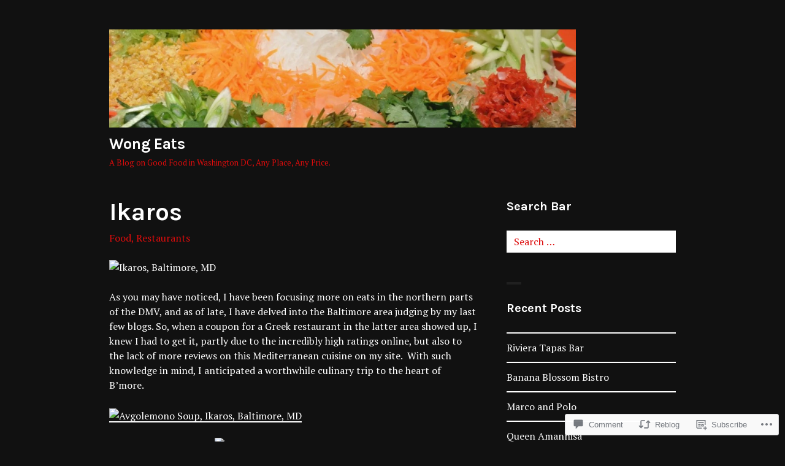

--- FILE ---
content_type: text/html; charset=UTF-8
request_url: https://wongeats.com/2017/09/18/ikaros/
body_size: 31440
content:
<!DOCTYPE html>
<html lang="en">
<head>
<meta charset="UTF-8">
<meta name="viewport" content="width=device-width, initial-scale=1">
<link rel="profile" href="http://gmpg.org/xfn/11">
<link rel="pingback" href="https://wongeats.com/xmlrpc.php">

<title>Ikaros &#8211; Wong Eats</title>
<script type="text/javascript">
  WebFontConfig = {"google":{"families":["PT+Serif:r,i,b,bi:latin,latin-ext"]},"api_url":"https:\/\/fonts-api.wp.com\/css"};
  (function() {
    var wf = document.createElement('script');
    wf.src = '/wp-content/plugins/custom-fonts/js/webfont.js';
    wf.type = 'text/javascript';
    wf.async = 'true';
    var s = document.getElementsByTagName('script')[0];
    s.parentNode.insertBefore(wf, s);
	})();
</script><style id="jetpack-custom-fonts-css">.wf-active body, .wf-active button, .wf-active input, .wf-active select, .wf-active textarea{font-family:"PT Serif",serif}.wf-active .hentry div.sd-rating h3.sd-title, .wf-active .hentry div.sharedaddy h3.sd-title{font-family:"PT Serif",serif}</style>
<meta name='robots' content='max-image-preview:large' />

<!-- Async WordPress.com Remote Login -->
<script id="wpcom_remote_login_js">
var wpcom_remote_login_extra_auth = '';
function wpcom_remote_login_remove_dom_node_id( element_id ) {
	var dom_node = document.getElementById( element_id );
	if ( dom_node ) { dom_node.parentNode.removeChild( dom_node ); }
}
function wpcom_remote_login_remove_dom_node_classes( class_name ) {
	var dom_nodes = document.querySelectorAll( '.' + class_name );
	for ( var i = 0; i < dom_nodes.length; i++ ) {
		dom_nodes[ i ].parentNode.removeChild( dom_nodes[ i ] );
	}
}
function wpcom_remote_login_final_cleanup() {
	wpcom_remote_login_remove_dom_node_classes( "wpcom_remote_login_msg" );
	wpcom_remote_login_remove_dom_node_id( "wpcom_remote_login_key" );
	wpcom_remote_login_remove_dom_node_id( "wpcom_remote_login_validate" );
	wpcom_remote_login_remove_dom_node_id( "wpcom_remote_login_js" );
	wpcom_remote_login_remove_dom_node_id( "wpcom_request_access_iframe" );
	wpcom_remote_login_remove_dom_node_id( "wpcom_request_access_styles" );
}

// Watch for messages back from the remote login
window.addEventListener( "message", function( e ) {
	if ( e.origin === "https://r-login.wordpress.com" ) {
		var data = {};
		try {
			data = JSON.parse( e.data );
		} catch( e ) {
			wpcom_remote_login_final_cleanup();
			return;
		}

		if ( data.msg === 'LOGIN' ) {
			// Clean up the login check iframe
			wpcom_remote_login_remove_dom_node_id( "wpcom_remote_login_key" );

			var id_regex = new RegExp( /^[0-9]+$/ );
			var token_regex = new RegExp( /^.*|.*|.*$/ );
			if (
				token_regex.test( data.token )
				&& id_regex.test( data.wpcomid )
			) {
				// We have everything we need to ask for a login
				var script = document.createElement( "script" );
				script.setAttribute( "id", "wpcom_remote_login_validate" );
				script.src = '/remote-login.php?wpcom_remote_login=validate'
					+ '&wpcomid=' + data.wpcomid
					+ '&token=' + encodeURIComponent( data.token )
					+ '&host=' + window.location.protocol
					+ '//' + window.location.hostname
					+ '&postid=6246'
					+ '&is_singular=1';
				document.body.appendChild( script );
			}

			return;
		}

		// Safari ITP, not logged in, so redirect
		if ( data.msg === 'LOGIN-REDIRECT' ) {
			window.location = 'https://wordpress.com/log-in?redirect_to=' + window.location.href;
			return;
		}

		// Safari ITP, storage access failed, remove the request
		if ( data.msg === 'LOGIN-REMOVE' ) {
			var css_zap = 'html { -webkit-transition: margin-top 1s; transition: margin-top 1s; } /* 9001 */ html { margin-top: 0 !important; } * html body { margin-top: 0 !important; } @media screen and ( max-width: 782px ) { html { margin-top: 0 !important; } * html body { margin-top: 0 !important; } }';
			var style_zap = document.createElement( 'style' );
			style_zap.type = 'text/css';
			style_zap.appendChild( document.createTextNode( css_zap ) );
			document.body.appendChild( style_zap );

			var e = document.getElementById( 'wpcom_request_access_iframe' );
			e.parentNode.removeChild( e );

			document.cookie = 'wordpress_com_login_access=denied; path=/; max-age=31536000';

			return;
		}

		// Safari ITP
		if ( data.msg === 'REQUEST_ACCESS' ) {
			console.log( 'request access: safari' );

			// Check ITP iframe enable/disable knob
			if ( wpcom_remote_login_extra_auth !== 'safari_itp_iframe' ) {
				return;
			}

			// If we are in a "private window" there is no ITP.
			var private_window = false;
			try {
				var opendb = window.openDatabase( null, null, null, null );
			} catch( e ) {
				private_window = true;
			}

			if ( private_window ) {
				console.log( 'private window' );
				return;
			}

			var iframe = document.createElement( 'iframe' );
			iframe.id = 'wpcom_request_access_iframe';
			iframe.setAttribute( 'scrolling', 'no' );
			iframe.setAttribute( 'sandbox', 'allow-storage-access-by-user-activation allow-scripts allow-same-origin allow-top-navigation-by-user-activation' );
			iframe.src = 'https://r-login.wordpress.com/remote-login.php?wpcom_remote_login=request_access&origin=' + encodeURIComponent( data.origin ) + '&wpcomid=' + encodeURIComponent( data.wpcomid );

			var css = 'html { -webkit-transition: margin-top 1s; transition: margin-top 1s; } /* 9001 */ html { margin-top: 46px !important; } * html body { margin-top: 46px !important; } @media screen and ( max-width: 660px ) { html { margin-top: 71px !important; } * html body { margin-top: 71px !important; } #wpcom_request_access_iframe { display: block; height: 71px !important; } } #wpcom_request_access_iframe { border: 0px; height: 46px; position: fixed; top: 0; left: 0; width: 100%; min-width: 100%; z-index: 99999; background: #23282d; } ';

			var style = document.createElement( 'style' );
			style.type = 'text/css';
			style.id = 'wpcom_request_access_styles';
			style.appendChild( document.createTextNode( css ) );
			document.body.appendChild( style );

			document.body.appendChild( iframe );
		}

		if ( data.msg === 'DONE' ) {
			wpcom_remote_login_final_cleanup();
		}
	}
}, false );

// Inject the remote login iframe after the page has had a chance to load
// more critical resources
window.addEventListener( "DOMContentLoaded", function( e ) {
	var iframe = document.createElement( "iframe" );
	iframe.style.display = "none";
	iframe.setAttribute( "scrolling", "no" );
	iframe.setAttribute( "id", "wpcom_remote_login_key" );
	iframe.src = "https://r-login.wordpress.com/remote-login.php"
		+ "?wpcom_remote_login=key"
		+ "&origin=aHR0cHM6Ly93b25nZWF0cy5jb20%3D"
		+ "&wpcomid=31844230"
		+ "&time=" + Math.floor( Date.now() / 1000 );
	document.body.appendChild( iframe );
}, false );
</script>
<link rel='dns-prefetch' href='//s0.wp.com' />
<link rel='dns-prefetch' href='//widgets.wp.com' />
<link rel='dns-prefetch' href='//fonts-api.wp.com' />
<link rel="alternate" type="application/rss+xml" title="Wong Eats &raquo; Feed" href="https://wongeats.com/feed/" />
<link rel="alternate" type="application/rss+xml" title="Wong Eats &raquo; Comments Feed" href="https://wongeats.com/comments/feed/" />
<link rel="alternate" type="application/rss+xml" title="Wong Eats &raquo; Ikaros Comments Feed" href="https://wongeats.com/2017/09/18/ikaros/feed/" />
	<script type="text/javascript">
		/* <![CDATA[ */
		function addLoadEvent(func) {
			var oldonload = window.onload;
			if (typeof window.onload != 'function') {
				window.onload = func;
			} else {
				window.onload = function () {
					oldonload();
					func();
				}
			}
		}
		/* ]]> */
	</script>
	<link crossorigin='anonymous' rel='stylesheet' id='all-css-0-1' href='/_static/??-eJxtzEkKgDAQRNELGZs4EDfiWUJsxMzYHby+RARB3BQ8KD6cWZgUGSNDKCL7su2RwCJnbdxjCCnVWYtHggO9ZlxFTsQftYaogf+k3x2+4Vv1voRZqrHvpkHJwV5glDTa&cssminify=yes' type='text/css' media='all' />
<style id='wp-emoji-styles-inline-css'>

	img.wp-smiley, img.emoji {
		display: inline !important;
		border: none !important;
		box-shadow: none !important;
		height: 1em !important;
		width: 1em !important;
		margin: 0 0.07em !important;
		vertical-align: -0.1em !important;
		background: none !important;
		padding: 0 !important;
	}
/*# sourceURL=wp-emoji-styles-inline-css */
</style>
<link crossorigin='anonymous' rel='stylesheet' id='all-css-2-1' href='/wp-content/plugins/gutenberg-core/v22.4.2/build/styles/block-library/style.min.css?m=1769608164i&cssminify=yes' type='text/css' media='all' />
<style id='wp-block-library-inline-css'>
.has-text-align-justify {
	text-align:justify;
}
.has-text-align-justify{text-align:justify;}

/*# sourceURL=wp-block-library-inline-css */
</style><style id='global-styles-inline-css'>
:root{--wp--preset--aspect-ratio--square: 1;--wp--preset--aspect-ratio--4-3: 4/3;--wp--preset--aspect-ratio--3-4: 3/4;--wp--preset--aspect-ratio--3-2: 3/2;--wp--preset--aspect-ratio--2-3: 2/3;--wp--preset--aspect-ratio--16-9: 16/9;--wp--preset--aspect-ratio--9-16: 9/16;--wp--preset--color--black: #000000;--wp--preset--color--cyan-bluish-gray: #abb8c3;--wp--preset--color--white: #ffffff;--wp--preset--color--pale-pink: #f78da7;--wp--preset--color--vivid-red: #cf2e2e;--wp--preset--color--luminous-vivid-orange: #ff6900;--wp--preset--color--luminous-vivid-amber: #fcb900;--wp--preset--color--light-green-cyan: #7bdcb5;--wp--preset--color--vivid-green-cyan: #00d084;--wp--preset--color--pale-cyan-blue: #8ed1fc;--wp--preset--color--vivid-cyan-blue: #0693e3;--wp--preset--color--vivid-purple: #9b51e0;--wp--preset--gradient--vivid-cyan-blue-to-vivid-purple: linear-gradient(135deg,rgb(6,147,227) 0%,rgb(155,81,224) 100%);--wp--preset--gradient--light-green-cyan-to-vivid-green-cyan: linear-gradient(135deg,rgb(122,220,180) 0%,rgb(0,208,130) 100%);--wp--preset--gradient--luminous-vivid-amber-to-luminous-vivid-orange: linear-gradient(135deg,rgb(252,185,0) 0%,rgb(255,105,0) 100%);--wp--preset--gradient--luminous-vivid-orange-to-vivid-red: linear-gradient(135deg,rgb(255,105,0) 0%,rgb(207,46,46) 100%);--wp--preset--gradient--very-light-gray-to-cyan-bluish-gray: linear-gradient(135deg,rgb(238,238,238) 0%,rgb(169,184,195) 100%);--wp--preset--gradient--cool-to-warm-spectrum: linear-gradient(135deg,rgb(74,234,220) 0%,rgb(151,120,209) 20%,rgb(207,42,186) 40%,rgb(238,44,130) 60%,rgb(251,105,98) 80%,rgb(254,248,76) 100%);--wp--preset--gradient--blush-light-purple: linear-gradient(135deg,rgb(255,206,236) 0%,rgb(152,150,240) 100%);--wp--preset--gradient--blush-bordeaux: linear-gradient(135deg,rgb(254,205,165) 0%,rgb(254,45,45) 50%,rgb(107,0,62) 100%);--wp--preset--gradient--luminous-dusk: linear-gradient(135deg,rgb(255,203,112) 0%,rgb(199,81,192) 50%,rgb(65,88,208) 100%);--wp--preset--gradient--pale-ocean: linear-gradient(135deg,rgb(255,245,203) 0%,rgb(182,227,212) 50%,rgb(51,167,181) 100%);--wp--preset--gradient--electric-grass: linear-gradient(135deg,rgb(202,248,128) 0%,rgb(113,206,126) 100%);--wp--preset--gradient--midnight: linear-gradient(135deg,rgb(2,3,129) 0%,rgb(40,116,252) 100%);--wp--preset--font-size--small: 13px;--wp--preset--font-size--medium: 20px;--wp--preset--font-size--large: 36px;--wp--preset--font-size--x-large: 42px;--wp--preset--font-family--albert-sans: 'Albert Sans', sans-serif;--wp--preset--font-family--alegreya: Alegreya, serif;--wp--preset--font-family--arvo: Arvo, serif;--wp--preset--font-family--bodoni-moda: 'Bodoni Moda', serif;--wp--preset--font-family--bricolage-grotesque: 'Bricolage Grotesque', sans-serif;--wp--preset--font-family--cabin: Cabin, sans-serif;--wp--preset--font-family--chivo: Chivo, sans-serif;--wp--preset--font-family--commissioner: Commissioner, sans-serif;--wp--preset--font-family--cormorant: Cormorant, serif;--wp--preset--font-family--courier-prime: 'Courier Prime', monospace;--wp--preset--font-family--crimson-pro: 'Crimson Pro', serif;--wp--preset--font-family--dm-mono: 'DM Mono', monospace;--wp--preset--font-family--dm-sans: 'DM Sans', sans-serif;--wp--preset--font-family--dm-serif-display: 'DM Serif Display', serif;--wp--preset--font-family--domine: Domine, serif;--wp--preset--font-family--eb-garamond: 'EB Garamond', serif;--wp--preset--font-family--epilogue: Epilogue, sans-serif;--wp--preset--font-family--fahkwang: Fahkwang, sans-serif;--wp--preset--font-family--figtree: Figtree, sans-serif;--wp--preset--font-family--fira-sans: 'Fira Sans', sans-serif;--wp--preset--font-family--fjalla-one: 'Fjalla One', sans-serif;--wp--preset--font-family--fraunces: Fraunces, serif;--wp--preset--font-family--gabarito: Gabarito, system-ui;--wp--preset--font-family--ibm-plex-mono: 'IBM Plex Mono', monospace;--wp--preset--font-family--ibm-plex-sans: 'IBM Plex Sans', sans-serif;--wp--preset--font-family--ibarra-real-nova: 'Ibarra Real Nova', serif;--wp--preset--font-family--instrument-serif: 'Instrument Serif', serif;--wp--preset--font-family--inter: Inter, sans-serif;--wp--preset--font-family--josefin-sans: 'Josefin Sans', sans-serif;--wp--preset--font-family--jost: Jost, sans-serif;--wp--preset--font-family--libre-baskerville: 'Libre Baskerville', serif;--wp--preset--font-family--libre-franklin: 'Libre Franklin', sans-serif;--wp--preset--font-family--literata: Literata, serif;--wp--preset--font-family--lora: Lora, serif;--wp--preset--font-family--merriweather: Merriweather, serif;--wp--preset--font-family--montserrat: Montserrat, sans-serif;--wp--preset--font-family--newsreader: Newsreader, serif;--wp--preset--font-family--noto-sans-mono: 'Noto Sans Mono', sans-serif;--wp--preset--font-family--nunito: Nunito, sans-serif;--wp--preset--font-family--open-sans: 'Open Sans', sans-serif;--wp--preset--font-family--overpass: Overpass, sans-serif;--wp--preset--font-family--pt-serif: 'PT Serif', serif;--wp--preset--font-family--petrona: Petrona, serif;--wp--preset--font-family--piazzolla: Piazzolla, serif;--wp--preset--font-family--playfair-display: 'Playfair Display', serif;--wp--preset--font-family--plus-jakarta-sans: 'Plus Jakarta Sans', sans-serif;--wp--preset--font-family--poppins: Poppins, sans-serif;--wp--preset--font-family--raleway: Raleway, sans-serif;--wp--preset--font-family--roboto: Roboto, sans-serif;--wp--preset--font-family--roboto-slab: 'Roboto Slab', serif;--wp--preset--font-family--rubik: Rubik, sans-serif;--wp--preset--font-family--rufina: Rufina, serif;--wp--preset--font-family--sora: Sora, sans-serif;--wp--preset--font-family--source-sans-3: 'Source Sans 3', sans-serif;--wp--preset--font-family--source-serif-4: 'Source Serif 4', serif;--wp--preset--font-family--space-mono: 'Space Mono', monospace;--wp--preset--font-family--syne: Syne, sans-serif;--wp--preset--font-family--texturina: Texturina, serif;--wp--preset--font-family--urbanist: Urbanist, sans-serif;--wp--preset--font-family--work-sans: 'Work Sans', sans-serif;--wp--preset--spacing--20: 0.44rem;--wp--preset--spacing--30: 0.67rem;--wp--preset--spacing--40: 1rem;--wp--preset--spacing--50: 1.5rem;--wp--preset--spacing--60: 2.25rem;--wp--preset--spacing--70: 3.38rem;--wp--preset--spacing--80: 5.06rem;--wp--preset--shadow--natural: 6px 6px 9px rgba(0, 0, 0, 0.2);--wp--preset--shadow--deep: 12px 12px 50px rgba(0, 0, 0, 0.4);--wp--preset--shadow--sharp: 6px 6px 0px rgba(0, 0, 0, 0.2);--wp--preset--shadow--outlined: 6px 6px 0px -3px rgb(255, 255, 255), 6px 6px rgb(0, 0, 0);--wp--preset--shadow--crisp: 6px 6px 0px rgb(0, 0, 0);}:where(body) { margin: 0; }:where(.is-layout-flex){gap: 0.5em;}:where(.is-layout-grid){gap: 0.5em;}body .is-layout-flex{display: flex;}.is-layout-flex{flex-wrap: wrap;align-items: center;}.is-layout-flex > :is(*, div){margin: 0;}body .is-layout-grid{display: grid;}.is-layout-grid > :is(*, div){margin: 0;}body{padding-top: 0px;padding-right: 0px;padding-bottom: 0px;padding-left: 0px;}:root :where(.wp-element-button, .wp-block-button__link){background-color: #32373c;border-width: 0;color: #fff;font-family: inherit;font-size: inherit;font-style: inherit;font-weight: inherit;letter-spacing: inherit;line-height: inherit;padding-top: calc(0.667em + 2px);padding-right: calc(1.333em + 2px);padding-bottom: calc(0.667em + 2px);padding-left: calc(1.333em + 2px);text-decoration: none;text-transform: inherit;}.has-black-color{color: var(--wp--preset--color--black) !important;}.has-cyan-bluish-gray-color{color: var(--wp--preset--color--cyan-bluish-gray) !important;}.has-white-color{color: var(--wp--preset--color--white) !important;}.has-pale-pink-color{color: var(--wp--preset--color--pale-pink) !important;}.has-vivid-red-color{color: var(--wp--preset--color--vivid-red) !important;}.has-luminous-vivid-orange-color{color: var(--wp--preset--color--luminous-vivid-orange) !important;}.has-luminous-vivid-amber-color{color: var(--wp--preset--color--luminous-vivid-amber) !important;}.has-light-green-cyan-color{color: var(--wp--preset--color--light-green-cyan) !important;}.has-vivid-green-cyan-color{color: var(--wp--preset--color--vivid-green-cyan) !important;}.has-pale-cyan-blue-color{color: var(--wp--preset--color--pale-cyan-blue) !important;}.has-vivid-cyan-blue-color{color: var(--wp--preset--color--vivid-cyan-blue) !important;}.has-vivid-purple-color{color: var(--wp--preset--color--vivid-purple) !important;}.has-black-background-color{background-color: var(--wp--preset--color--black) !important;}.has-cyan-bluish-gray-background-color{background-color: var(--wp--preset--color--cyan-bluish-gray) !important;}.has-white-background-color{background-color: var(--wp--preset--color--white) !important;}.has-pale-pink-background-color{background-color: var(--wp--preset--color--pale-pink) !important;}.has-vivid-red-background-color{background-color: var(--wp--preset--color--vivid-red) !important;}.has-luminous-vivid-orange-background-color{background-color: var(--wp--preset--color--luminous-vivid-orange) !important;}.has-luminous-vivid-amber-background-color{background-color: var(--wp--preset--color--luminous-vivid-amber) !important;}.has-light-green-cyan-background-color{background-color: var(--wp--preset--color--light-green-cyan) !important;}.has-vivid-green-cyan-background-color{background-color: var(--wp--preset--color--vivid-green-cyan) !important;}.has-pale-cyan-blue-background-color{background-color: var(--wp--preset--color--pale-cyan-blue) !important;}.has-vivid-cyan-blue-background-color{background-color: var(--wp--preset--color--vivid-cyan-blue) !important;}.has-vivid-purple-background-color{background-color: var(--wp--preset--color--vivid-purple) !important;}.has-black-border-color{border-color: var(--wp--preset--color--black) !important;}.has-cyan-bluish-gray-border-color{border-color: var(--wp--preset--color--cyan-bluish-gray) !important;}.has-white-border-color{border-color: var(--wp--preset--color--white) !important;}.has-pale-pink-border-color{border-color: var(--wp--preset--color--pale-pink) !important;}.has-vivid-red-border-color{border-color: var(--wp--preset--color--vivid-red) !important;}.has-luminous-vivid-orange-border-color{border-color: var(--wp--preset--color--luminous-vivid-orange) !important;}.has-luminous-vivid-amber-border-color{border-color: var(--wp--preset--color--luminous-vivid-amber) !important;}.has-light-green-cyan-border-color{border-color: var(--wp--preset--color--light-green-cyan) !important;}.has-vivid-green-cyan-border-color{border-color: var(--wp--preset--color--vivid-green-cyan) !important;}.has-pale-cyan-blue-border-color{border-color: var(--wp--preset--color--pale-cyan-blue) !important;}.has-vivid-cyan-blue-border-color{border-color: var(--wp--preset--color--vivid-cyan-blue) !important;}.has-vivid-purple-border-color{border-color: var(--wp--preset--color--vivid-purple) !important;}.has-vivid-cyan-blue-to-vivid-purple-gradient-background{background: var(--wp--preset--gradient--vivid-cyan-blue-to-vivid-purple) !important;}.has-light-green-cyan-to-vivid-green-cyan-gradient-background{background: var(--wp--preset--gradient--light-green-cyan-to-vivid-green-cyan) !important;}.has-luminous-vivid-amber-to-luminous-vivid-orange-gradient-background{background: var(--wp--preset--gradient--luminous-vivid-amber-to-luminous-vivid-orange) !important;}.has-luminous-vivid-orange-to-vivid-red-gradient-background{background: var(--wp--preset--gradient--luminous-vivid-orange-to-vivid-red) !important;}.has-very-light-gray-to-cyan-bluish-gray-gradient-background{background: var(--wp--preset--gradient--very-light-gray-to-cyan-bluish-gray) !important;}.has-cool-to-warm-spectrum-gradient-background{background: var(--wp--preset--gradient--cool-to-warm-spectrum) !important;}.has-blush-light-purple-gradient-background{background: var(--wp--preset--gradient--blush-light-purple) !important;}.has-blush-bordeaux-gradient-background{background: var(--wp--preset--gradient--blush-bordeaux) !important;}.has-luminous-dusk-gradient-background{background: var(--wp--preset--gradient--luminous-dusk) !important;}.has-pale-ocean-gradient-background{background: var(--wp--preset--gradient--pale-ocean) !important;}.has-electric-grass-gradient-background{background: var(--wp--preset--gradient--electric-grass) !important;}.has-midnight-gradient-background{background: var(--wp--preset--gradient--midnight) !important;}.has-small-font-size{font-size: var(--wp--preset--font-size--small) !important;}.has-medium-font-size{font-size: var(--wp--preset--font-size--medium) !important;}.has-large-font-size{font-size: var(--wp--preset--font-size--large) !important;}.has-x-large-font-size{font-size: var(--wp--preset--font-size--x-large) !important;}.has-albert-sans-font-family{font-family: var(--wp--preset--font-family--albert-sans) !important;}.has-alegreya-font-family{font-family: var(--wp--preset--font-family--alegreya) !important;}.has-arvo-font-family{font-family: var(--wp--preset--font-family--arvo) !important;}.has-bodoni-moda-font-family{font-family: var(--wp--preset--font-family--bodoni-moda) !important;}.has-bricolage-grotesque-font-family{font-family: var(--wp--preset--font-family--bricolage-grotesque) !important;}.has-cabin-font-family{font-family: var(--wp--preset--font-family--cabin) !important;}.has-chivo-font-family{font-family: var(--wp--preset--font-family--chivo) !important;}.has-commissioner-font-family{font-family: var(--wp--preset--font-family--commissioner) !important;}.has-cormorant-font-family{font-family: var(--wp--preset--font-family--cormorant) !important;}.has-courier-prime-font-family{font-family: var(--wp--preset--font-family--courier-prime) !important;}.has-crimson-pro-font-family{font-family: var(--wp--preset--font-family--crimson-pro) !important;}.has-dm-mono-font-family{font-family: var(--wp--preset--font-family--dm-mono) !important;}.has-dm-sans-font-family{font-family: var(--wp--preset--font-family--dm-sans) !important;}.has-dm-serif-display-font-family{font-family: var(--wp--preset--font-family--dm-serif-display) !important;}.has-domine-font-family{font-family: var(--wp--preset--font-family--domine) !important;}.has-eb-garamond-font-family{font-family: var(--wp--preset--font-family--eb-garamond) !important;}.has-epilogue-font-family{font-family: var(--wp--preset--font-family--epilogue) !important;}.has-fahkwang-font-family{font-family: var(--wp--preset--font-family--fahkwang) !important;}.has-figtree-font-family{font-family: var(--wp--preset--font-family--figtree) !important;}.has-fira-sans-font-family{font-family: var(--wp--preset--font-family--fira-sans) !important;}.has-fjalla-one-font-family{font-family: var(--wp--preset--font-family--fjalla-one) !important;}.has-fraunces-font-family{font-family: var(--wp--preset--font-family--fraunces) !important;}.has-gabarito-font-family{font-family: var(--wp--preset--font-family--gabarito) !important;}.has-ibm-plex-mono-font-family{font-family: var(--wp--preset--font-family--ibm-plex-mono) !important;}.has-ibm-plex-sans-font-family{font-family: var(--wp--preset--font-family--ibm-plex-sans) !important;}.has-ibarra-real-nova-font-family{font-family: var(--wp--preset--font-family--ibarra-real-nova) !important;}.has-instrument-serif-font-family{font-family: var(--wp--preset--font-family--instrument-serif) !important;}.has-inter-font-family{font-family: var(--wp--preset--font-family--inter) !important;}.has-josefin-sans-font-family{font-family: var(--wp--preset--font-family--josefin-sans) !important;}.has-jost-font-family{font-family: var(--wp--preset--font-family--jost) !important;}.has-libre-baskerville-font-family{font-family: var(--wp--preset--font-family--libre-baskerville) !important;}.has-libre-franklin-font-family{font-family: var(--wp--preset--font-family--libre-franklin) !important;}.has-literata-font-family{font-family: var(--wp--preset--font-family--literata) !important;}.has-lora-font-family{font-family: var(--wp--preset--font-family--lora) !important;}.has-merriweather-font-family{font-family: var(--wp--preset--font-family--merriweather) !important;}.has-montserrat-font-family{font-family: var(--wp--preset--font-family--montserrat) !important;}.has-newsreader-font-family{font-family: var(--wp--preset--font-family--newsreader) !important;}.has-noto-sans-mono-font-family{font-family: var(--wp--preset--font-family--noto-sans-mono) !important;}.has-nunito-font-family{font-family: var(--wp--preset--font-family--nunito) !important;}.has-open-sans-font-family{font-family: var(--wp--preset--font-family--open-sans) !important;}.has-overpass-font-family{font-family: var(--wp--preset--font-family--overpass) !important;}.has-pt-serif-font-family{font-family: var(--wp--preset--font-family--pt-serif) !important;}.has-petrona-font-family{font-family: var(--wp--preset--font-family--petrona) !important;}.has-piazzolla-font-family{font-family: var(--wp--preset--font-family--piazzolla) !important;}.has-playfair-display-font-family{font-family: var(--wp--preset--font-family--playfair-display) !important;}.has-plus-jakarta-sans-font-family{font-family: var(--wp--preset--font-family--plus-jakarta-sans) !important;}.has-poppins-font-family{font-family: var(--wp--preset--font-family--poppins) !important;}.has-raleway-font-family{font-family: var(--wp--preset--font-family--raleway) !important;}.has-roboto-font-family{font-family: var(--wp--preset--font-family--roboto) !important;}.has-roboto-slab-font-family{font-family: var(--wp--preset--font-family--roboto-slab) !important;}.has-rubik-font-family{font-family: var(--wp--preset--font-family--rubik) !important;}.has-rufina-font-family{font-family: var(--wp--preset--font-family--rufina) !important;}.has-sora-font-family{font-family: var(--wp--preset--font-family--sora) !important;}.has-source-sans-3-font-family{font-family: var(--wp--preset--font-family--source-sans-3) !important;}.has-source-serif-4-font-family{font-family: var(--wp--preset--font-family--source-serif-4) !important;}.has-space-mono-font-family{font-family: var(--wp--preset--font-family--space-mono) !important;}.has-syne-font-family{font-family: var(--wp--preset--font-family--syne) !important;}.has-texturina-font-family{font-family: var(--wp--preset--font-family--texturina) !important;}.has-urbanist-font-family{font-family: var(--wp--preset--font-family--urbanist) !important;}.has-work-sans-font-family{font-family: var(--wp--preset--font-family--work-sans) !important;}
/*# sourceURL=global-styles-inline-css */
</style>

<style id='classic-theme-styles-inline-css'>
.wp-block-button__link{background-color:#32373c;border-radius:9999px;box-shadow:none;color:#fff;font-size:1.125em;padding:calc(.667em + 2px) calc(1.333em + 2px);text-decoration:none}.wp-block-file__button{background:#32373c;color:#fff}.wp-block-accordion-heading{margin:0}.wp-block-accordion-heading__toggle{background-color:inherit!important;color:inherit!important}.wp-block-accordion-heading__toggle:not(:focus-visible){outline:none}.wp-block-accordion-heading__toggle:focus,.wp-block-accordion-heading__toggle:hover{background-color:inherit!important;border:none;box-shadow:none;color:inherit;padding:var(--wp--preset--spacing--20,1em) 0;text-decoration:none}.wp-block-accordion-heading__toggle:focus-visible{outline:auto;outline-offset:0}
/*# sourceURL=/wp-content/plugins/gutenberg-core/v22.4.2/build/styles/block-library/classic.min.css */
</style>
<link crossorigin='anonymous' rel='stylesheet' id='all-css-4-1' href='/_static/??-eJx9jskOwjAMRH+IYPblgPgUlMWClDqJYqf9fVxVXABxseSZefbAWIzPSTAJUDOlb/eYGHyuqDoVK6AJwhAt9kgaW3rmBfzGxqKMca5UZDY6KTYy8lCQ/3EdSrH+aVSaT8wGUM7pbd4GTCFXsE0yWZHovzDg6sG12AcYsDp9reLUmT/3qcyVLuvj4bRd7fbnTfcCmvdj7g==&cssminify=yes' type='text/css' media='all' />
<link rel='stylesheet' id='verbum-gutenberg-css-css' href='https://widgets.wp.com/verbum-block-editor/block-editor.css?ver=1738686361' media='all' />
<link rel='stylesheet' id='orvis-fonts-css' href='https://fonts-api.wp.com/css?family=Karla%3A400%2C700%2C400italic%2C700italic&#038;subset=latin%2Clatin-ext' media='all' />
<link crossorigin='anonymous' rel='stylesheet' id='all-css-8-1' href='/_static/??/wp-content/themes/pub/orvis/style.css,/wp-content/themes/pub/orvis/inc/style-wpcom.css?m=1741693338j&cssminify=yes' type='text/css' media='all' />
<style id='jetpack_facebook_likebox-inline-css'>
.widget_facebook_likebox {
	overflow: hidden;
}

/*# sourceURL=/wp-content/mu-plugins/jetpack-plugin/moon/modules/widgets/facebook-likebox/style.css */
</style>
<link crossorigin='anonymous' rel='stylesheet' id='all-css-10-1' href='/_static/??-eJzTLy/QTc7PK0nNK9HPLdUtyClNz8wr1i9KTcrJTwcy0/WTi5G5ekCujj52Temp+bo5+cmJJZn5eSgc3bScxMwikFb7XFtDE1NLExMLc0OTLACohS2q&cssminify=yes' type='text/css' media='all' />
<link crossorigin='anonymous' rel='stylesheet' id='print-css-11-1' href='/wp-content/mu-plugins/global-print/global-print.css?m=1465851035i&cssminify=yes' type='text/css' media='print' />
<style id='jetpack-global-styles-frontend-style-inline-css'>
:root { --font-headings: unset; --font-base: unset; --font-headings-default: -apple-system,BlinkMacSystemFont,"Segoe UI",Roboto,Oxygen-Sans,Ubuntu,Cantarell,"Helvetica Neue",sans-serif; --font-base-default: -apple-system,BlinkMacSystemFont,"Segoe UI",Roboto,Oxygen-Sans,Ubuntu,Cantarell,"Helvetica Neue",sans-serif;}
/*# sourceURL=jetpack-global-styles-frontend-style-inline-css */
</style>
<link crossorigin='anonymous' rel='stylesheet' id='all-css-14-1' href='/_static/??-eJyNjcEKwjAQRH/IuFRT6kX8FNkmS5K6yQY3Qfx7bfEiXrwM82B4A49qnJRGpUHupnIPqSgs1Cq624chi6zhO5OCRryTR++fW00l7J3qDv43XVNxoOISsmEJol/wY2uR8vs3WggsM/I6uOTzMI3Hw8lOg11eUT1JKA==&cssminify=yes' type='text/css' media='all' />
<script type="text/javascript" id="jetpack_related-posts-js-extra">
/* <![CDATA[ */
var related_posts_js_options = {"post_heading":"h4"};
//# sourceURL=jetpack_related-posts-js-extra
/* ]]> */
</script>
<script type="text/javascript" id="wpcom-actionbar-placeholder-js-extra">
/* <![CDATA[ */
var actionbardata = {"siteID":"31844230","postID":"6246","siteURL":"https://wongeats.com","xhrURL":"https://wongeats.com/wp-admin/admin-ajax.php","nonce":"ed6cb78177","isLoggedIn":"","statusMessage":"","subsEmailDefault":"instantly","proxyScriptUrl":"https://s0.wp.com/wp-content/js/wpcom-proxy-request.js?m=1513050504i&amp;ver=20211021","shortlink":"https://wp.me/s29C8C-ikaros","i18n":{"followedText":"New posts from this site will now appear in your \u003Ca href=\"https://wordpress.com/reader\"\u003EReader\u003C/a\u003E","foldBar":"Collapse this bar","unfoldBar":"Expand this bar","shortLinkCopied":"Shortlink copied to clipboard."}};
//# sourceURL=wpcom-actionbar-placeholder-js-extra
/* ]]> */
</script>
<script type="text/javascript" id="jetpack-mu-wpcom-settings-js-before">
/* <![CDATA[ */
var JETPACK_MU_WPCOM_SETTINGS = {"assetsUrl":"https://s0.wp.com/wp-content/mu-plugins/jetpack-mu-wpcom-plugin/moon/jetpack_vendor/automattic/jetpack-mu-wpcom/src/build/"};
//# sourceURL=jetpack-mu-wpcom-settings-js-before
/* ]]> */
</script>
<script crossorigin='anonymous' type='text/javascript'  src='/_static/??-eJx1jcEOwiAQRH/I7dYm6Mn4KabCpgFhQVhS+/digkk9eJpM5uUNrgl0ZCEWDBWSr4vlgo4kzfrRO4YYGW+WNd6r9QYz+VnIQIpFym8bguXBlQPuxK4xXiDl+Nq+W5P5aqh8RveslLcee8FfCIJdcjvt8DVcjmelxvE0Tcq9AV2gTlk='></script>
<script type="text/javascript" id="rlt-proxy-js-after">
/* <![CDATA[ */
	rltInitialize( {"token":null,"iframeOrigins":["https:\/\/widgets.wp.com"]} );
//# sourceURL=rlt-proxy-js-after
/* ]]> */
</script>
<link rel="EditURI" type="application/rsd+xml" title="RSD" href="https://wongeats.wordpress.com/xmlrpc.php?rsd" />
<meta name="generator" content="WordPress.com" />
<link rel="canonical" href="https://wongeats.com/2017/09/18/ikaros/" />
<link rel='shortlink' href='https://wp.me/s29C8C-ikaros' />
<link rel="alternate" type="application/json+oembed" href="https://public-api.wordpress.com/oembed/?format=json&amp;url=https%3A%2F%2Fwongeats.com%2F2017%2F09%2F18%2Fikaros%2F&amp;for=wpcom-auto-discovery" /><link rel="alternate" type="application/xml+oembed" href="https://public-api.wordpress.com/oembed/?format=xml&amp;url=https%3A%2F%2Fwongeats.com%2F2017%2F09%2F18%2Fikaros%2F&amp;for=wpcom-auto-discovery" />
<!-- Jetpack Open Graph Tags -->
<meta property="og:type" content="article" />
<meta property="og:title" content="Ikaros" />
<meta property="og:url" content="https://wongeats.com/2017/09/18/ikaros/" />
<meta property="og:description" content="As you may have noticed, I have been focusing more on eats in the northern parts of the DMV, and as of late, I have delved into the Baltimore area judging by my last few blogs. So, when a coupon fo…" />
<meta property="article:published_time" content="2017-09-19T01:30:57+00:00" />
<meta property="article:modified_time" content="2017-09-19T01:30:57+00:00" />
<meta property="og:site_name" content="Wong Eats" />
<meta property="og:image" content="https://farm5.staticflickr.com/4434/37148361861_5ce6e9a075_z.jpg" />
<meta property="og:image:width" content="640" />
<meta property="og:image:height" content="428" />
<meta property="og:image:alt" content="Ikaros, Baltimore, MD" />
<meta property="og:locale" content="en_US" />
<meta property="article:publisher" content="https://www.facebook.com/WordPresscom" />
<meta name="twitter:text:title" content="Ikaros" />
<meta name="twitter:image" content="https://farm5.staticflickr.com/4434/37148361861_5ce6e9a075_z.jpg?w=640" />
<meta name="twitter:image:alt" content="Ikaros, Baltimore, MD" />
<meta name="twitter:card" content="summary_large_image" />

<!-- End Jetpack Open Graph Tags -->
<link rel="shortcut icon" type="image/x-icon" href="https://secure.gravatar.com/blavatar/682357799f3f88167e7550d81aef9f9aee5298b86c558ee54a64d1cd091aa6a3?s=32" sizes="16x16" />
<link rel="icon" type="image/x-icon" href="https://secure.gravatar.com/blavatar/682357799f3f88167e7550d81aef9f9aee5298b86c558ee54a64d1cd091aa6a3?s=32" sizes="16x16" />
<link rel="apple-touch-icon" href="https://secure.gravatar.com/blavatar/682357799f3f88167e7550d81aef9f9aee5298b86c558ee54a64d1cd091aa6a3?s=114" />
<link rel='openid.server' href='https://wongeats.com/?openidserver=1' />
<link rel='openid.delegate' href='https://wongeats.com/' />
<link rel="search" type="application/opensearchdescription+xml" href="https://wongeats.com/osd.xml" title="Wong Eats" />
<link rel="search" type="application/opensearchdescription+xml" href="https://s1.wp.com/opensearch.xml" title="WordPress.com" />
<meta name="theme-color" content="#111111" />
<meta name="description" content="As you may have noticed, I have been focusing more on eats in the northern parts of the DMV, and as of late, I have delved into the Baltimore area judging by my last few blogs. So, when a coupon for a Greek restaurant in the latter area showed up, I knew I had to&hellip;" />
<style type="text/css" id="custom-background-css">
body.custom-background { background-color: #111111; }
</style>
	<style type="text/css" id="custom-colors-css">	.portfolio-wrapper .project-info .entry-title a,
	.portfolio-wrapper .project-info .entry-title a:focus,
	.portfolio-wrapper .project-info .entry-title a:hover {
		color: #fff;
	}

	.portfolio-wrapper .project-info .entry-meta,
	.portfolio-wrapper .project-info .entry-meta a,
	.portfolio-wrapper .project-info .entry-meta a:focus,
	.portfolio-wrapper .project-info .entry-meta a:hover {
		color: #a0a0a0;
	}

	#comments #respond .form-submit input#comment-submit:focus,
	#comments #respond .form-submit input#comment-submit:hover {
		color: inherit !important;
		opacity: 0.75;
	}
#infinite-footer,
		.main-navigation ul ul,
		.site .tiled-gallery-caption,
		body { background-color: #111111;}
.dropdown-toggle:focus,
		.dropdown-toggle:hover,
		.menu-toggle:active,
		.menu-toggle:focus,
		div#actionbar .actnbr-notice form input[type="email"]:focus,
		input[type="email"],
		input[type="password"],
		input[type="search"],
		input[type="text"],
		input[type="url"],
		ins,
		mark,
		textarea { color: #111111;}
.dropdown-toggle:focus,
		.dropdown-toggle:hover,
		.menu-toggle:active,
		.menu-toggle:focus,
		hr,
		input[type="email"],
		input[type="password"],
		input[type="search"],
		input[type="text"],
		input[type="url"],
		textarea,
		#comments .comment #comment-form-share-text-padder,
		#comments .comment #respond #comment-form-comment,
		#comments .comment #respond .comment-form-fields div.comment-form-input { background-color: #FFFFFF;}
.dropdown-toggle:focus,
		.dropdown-toggle:hover,
		.menu-toggle:active,
		.menu-toggle:focus,
		input[type="email"],
		input[type="password"],
		input[type="search"],
		input[type="text"],
		input[type="url"],
		textarea,
		.jetpack-portfolio .image-link,
		.widget.top_rated ul { border-color: #FFFFFF;}
#infinite-footer .container,
		.entry-title a:focus,
		.entry-title a:hover,
		.infinite-loader .spinner div,
		.jetpack-portfolio .image-link,
		.page-links > span,
		.page-links a,
		.page-links a:focus,
		.page-links a:hover,
		.portfolio-entry-title a:focus,
		.portfolio-entry-title a:hover,
		.site .jetpack-social-navigation a:focus,
		.site .jetpack-social-navigation a:hover,
		.site-title a:focus,
		.site-title a:hover,
		.widget_calendar tbody a:focus,
		.widget_calendar tbody a:hover,
		a,
		blockquote cite,
		blockquote small,
		body,
		button,
		input,
		input[type="button"],
		input[type="email"]:focus,
		input[type="password"]:focus,
		input[type="reset"],
		input[type="search"]:focus,
		input[type="submit"],
		input[type="text"]:focus,
		input[type="url"]:focus,
		select,
		textarea:focus,
		#comments #comment-form-share-text-padder,
		#comments #comment-form-share-text-padder textarea,
		#comments #respond #comment-form-comment,
		#comments #respond #comment-form-comment textarea,
		#comments #respond #comment-form-identity #comment-form-nascar p,
		#comments #respond #comment-form-load-service p,
		#comments #respond .comment-form-fields div.comment-form-input,
		#comments #respond .comment-form-fields div.comment-form-input input,
		#comments #respond .comment-form-fields p.comment-form-log-out,
		#comments #respond .comment-form-fields p.comment-form-posting-as,
		#comments #respond .form-submit,
		.widget_akismet_widget .a-stats a,
		.widget_flickr #flickr_badge_uber_wrapper td a:last-child { color: #FFFFFF;}
code,
		kbd,
		pre,
		tt,
		var { color: #4F4F4F;}
ins,
		mark,
		.menu-toggle:active:hover,
		.menu-toggle:focus:hover { background-color: #DD0C0C;}
button:focus,
		button:hover,
		input[type="button"]:focus,
		input[type="button"]:hover,
		input[type="reset"]:focus,
		input[type="reset"]:hover,
		input[type="submit"]:focus,
		input[type="submit"]:hover,
		.jetpack-portfolio.hover:not(.has-post-thumbnail) .project-info,
		.menu-toggle:active:hover,
		.menu-toggle:focus:hover { border-color: #DD0C0C;}
#infinite-footer .blog-credits,
		#infinite-footer .blog-credits a,
		#infinite-footer .blog-credits a:hover,
		#infinite-footer .blog-info a,
		#infinite-footer .blog-info a:hover,
		#infinite-handle span button:focus,
		#infinite-handle span button:hover,
		.comment-metadata,
		.comment-metadata a,
		.comments-area .comment-likes .comment-like-feedback,
		.entry-footer,
		.entry-footer a,
		.entry-meta,
		.entry-meta a,
		.hentry div#jp-relatedposts div.jp-relatedposts-items .jp-relatedposts-post-context,
		.hentry div.sd-rating h3.sd-title,
		.hentry div.sharedaddy h3.sd-title,
		.jetpack-portfolio:not(.has-post-thumbnail) .project-info .entry-meta,
		.jetpack-portfolio:not(.has-post-thumbnail) .project-info .entry-meta a,
		.page-links > .page-links-title,
		.page-links a,
		.pd-rating,
		.portfolio-entry-meta,
		.portfolio-entry-meta a,
		.post-navigation .meta-nav,
		.site .tiled-gallery-caption,
		.site-content .contact-form label span,
		.site-content .jetpack-recipe .jetpack-recipe-meta,
		.site-description,
		.site-footer,
		.site-footer a,
		.taxonomy-description,
		.widget_goodreads div[class^="gr_custom_author"],
		.widget_goodreads div[class^="gr_custom_title"] a:focus,
		.widget_goodreads div[class^="gr_custom_title"] a:hover,
		.widget_jetpack_display_posts_widget .jetpack-display-remote-posts p,
		.widget_recent_entries .post-date,
		.widget_rss .rss-date,
		.widget_rss .rssSummary,
		.widget_rss cite,
		.wp-caption-text,
		a:active,
		a:focus,
		a:hover,
		blockquote,
		button:focus,
		button:hover,
		input[type="button"]:focus,
		input[type="button"]:hover,
		input[type="reset"]:focus,
		input[type="reset"]:hover,
		input[type="submit"]:focus,
		input[type="submit"]:hover,
		#comments #comment-form-share-text-padder textarea,
		#comments #respond #comment-form-comment textarea,
		#comments #respond .comment-form-service a:focus,
		#comments #respond .comment-form-service a:hover,
		#comments #respond form *,
		#comments #respond p.comment-subscription-form label,
		.widget.top_rated #top_posts,
		.widget_akismet_widget .a-stats a:focus,
		.widget_akismet_widget .a-stats a:hover,
		.widget_flickr #flickr_badge_uber_wrapper td a:last-child:focus,
		.widget_flickr #flickr_badge_uber_wrapper td a:last-child:hover,
		.widget_upcoming_events_widget .event-when { color: #DD0C0C;}
#comments #respond .comment-form-fields label,
		#comments #respond .comment-form-fields label span.nopublish,
		#comments #respond .comment-form-fields label span.required { color: #DD0C0C;}
:-moz-placeholder { color: #DD0C0C;}
::-moz-placeholder { color: #DD0C0C;}
:-ms-input-placeholder { color: #DD0C0C;}
::-webkit-input-placeholder { color: #DD0C0C;}
::input-placeholder { color: #DD0C0C;}
.site .jetpack-social-navigation a { color: #DD0C0C;}
#infinite-handle:before,
		.archive:not([class*="jetpack-portfolio"]) .hentry + .hentry:before,
		.blog .hentry + .hentry:before,
		.comment-respond:before,
		.comments-title:before,
		.infinite-loader:before,
		.infinite-wrap .hentry:before,
		.no-comments:before,
		.page-content .widget:before,
		.page-header:after,
		.page-links > span,
		.page-links a,
		.search .hentry + .hentry:before,
		.site .jetpack-social-navigation a,
		.site-footer:before,
		.site-main .post-navigation:before,
		.site-main .posts-navigation:before,
		.widget-area:before,
		.widget:not(:first-of-type):before,
		.widget_calendar tbody a,
		.widget_wpcom_social_media_icons_widget a,
		code,
		div#jp-relatedposts:before,
		kbd,
		pre,
		tt,
		var { background-color: #ffffff;}
blockquote,
		body .hentry .wpcom-reblog-snapshot .reblogger-note-content blockquote { border-left-color: #ffffff;}
.rtl blockquote,
		.rtl .hentry .wpcom-reblog-snapshot .reblogger-note-content blockquote { border-right-color: #ffffff;}
</style>
<link crossorigin='anonymous' rel='stylesheet' id='all-css-0-3' href='/_static/??-eJyNjEEKwkAMAD/kNtSixYP4FLG7oaTuJsEklP7eCl68eZuBYWDVlIUd2aFF0hozscGCro/8/Do0EYY7cYYpqBawmCy/SJ1kj3+sa8RdNjvA/+cmJSoarFRmdAMXTSq2k/lW8bO7tWs/nobLeB764/IGEs9EfQ==&cssminify=yes' type='text/css' media='all' />
</head>

<body class="wp-singular post-template-default single single-post postid-6246 single-format-standard custom-background wp-custom-logo wp-theme-puborvis customizer-styles-applied jetpack-reblog-enabled">
<div id="page" class="hfeed site">
	<a class="skip-link screen-reader-text" href="#content">Skip to content</a>

	<header id="masthead" class="site-header" role="banner">
		<div class="site-header-wrapper">
			<div class="site-branding">
				<a href="https://wongeats.com/" class="custom-logo-link" rel="home"><img width="924" height="195" src="https://wongeats.com/wp-content/uploads/2012/02/cropped-nyonya-008_01.jpg" class="custom-logo" alt="Wong Eats" decoding="async" srcset="https://wongeats.com/wp-content/uploads/2012/02/cropped-nyonya-008_01.jpg?w=924&amp;h=195 924w, https://wongeats.com/wp-content/uploads/2012/02/cropped-nyonya-008_01.jpg?w=150&amp;h=32 150w, https://wongeats.com/wp-content/uploads/2012/02/cropped-nyonya-008_01.jpg?w=300&amp;h=63 300w, https://wongeats.com/wp-content/uploads/2012/02/cropped-nyonya-008_01.jpg?w=768&amp;h=162 768w, https://wongeats.com/wp-content/uploads/2012/02/cropped-nyonya-008_01.jpg 950w" sizes="(max-width: 924px) 100vw, 924px" data-attachment-id="89" data-permalink="https://wongeats.com/cropped-nyonya-008_01-jpg/" data-orig-file="https://wongeats.com/wp-content/uploads/2012/02/cropped-nyonya-008_01.jpg" data-orig-size="950,200" data-comments-opened="0" data-image-meta="{&quot;aperture&quot;:&quot;0&quot;,&quot;credit&quot;:&quot;&quot;,&quot;camera&quot;:&quot;&quot;,&quot;caption&quot;:&quot;&quot;,&quot;created_timestamp&quot;:&quot;0&quot;,&quot;copyright&quot;:&quot;&quot;,&quot;focal_length&quot;:&quot;0&quot;,&quot;iso&quot;:&quot;0&quot;,&quot;shutter_speed&quot;:&quot;0&quot;,&quot;title&quot;:&quot;&quot;}" data-image-title="cropped-nyonya-008_01.jpg" data-image-description="&lt;p&gt;https://wongeats.files.wordpress.com/2012/02/cropped-nyonya-008_01.jpg&lt;/p&gt;
" data-image-caption="" data-medium-file="https://wongeats.com/wp-content/uploads/2012/02/cropped-nyonya-008_01.jpg?w=300" data-large-file="https://wongeats.com/wp-content/uploads/2012/02/cropped-nyonya-008_01.jpg?w=924" /></a>
									<p class="site-title"><a href="https://wongeats.com/" rel="home">Wong Eats</a></p>
								<p class="site-description">A Blog on Good Food in Washington DC, Any Place, Any Price.</p>
			</div><!-- .site-branding -->

					</div><!-- .site-header-wrapper -->

			</header><!-- #masthead -->

	<div id="content" class="site-content">
	<div id="primary" class="content-area">
		<main id="main" class="site-main" role="main">

		
			
<article id="post-6246" class="post-6246 post type-post status-publish format-standard hentry category-food category-restaurants tag-avgolemono-lemon-egg-soup tag-baltimore-md tag-canton-md tag-eggplant-salad tag-galaktoboureka tag-greek-cuisine tag-greek-desserts tag-greek-greenbeans tag-greek-restaurants tag-greek-rice tag-ikaros tag-kataifi tag-roast-lamb-breast tag-spanakopita-spinach-pie tag-stuffed-zucchini">
	<header class="entry-header">
		
		<h1 class="entry-title">Ikaros</h1>
		<div class="entry-meta"><span class="cat-links"><a href="https://wongeats.com/category/food/" rel="category tag">Food</a>, <a href="https://wongeats.com/category/restaurants/" rel="category tag">Restaurants</a></span></div>	</header><!-- .entry-header -->

	<div class="entry-content">
		<p><a title="Ikaros, Baltimore, MD" href="https://www.flickr.com/photos/14318556@N03/37148361861/in/dateposted/"><img class=" aligncenter" src="https://farm5.staticflickr.com/4434/37148361861_5ce6e9a075_z.jpg" alt="Ikaros, Baltimore, MD" width="640" height="428" /></a></p>
<p>As you may have noticed, I have been focusing more on eats in the northern parts of the DMV, and as of late, I have delved into the Baltimore area judging by my last few blogs. So, when a coupon for a Greek restaurant in the latter area showed up, I knew I had to get it, partly due to the incredibly high ratings online, but also to the lack of more reviews on this Mediterranean cuisine on my site.  With such knowledge in mind, I anticipated a worthwhile culinary trip to the heart of B&#8217;more.</p>
<p><a title="Avgolemono Soup, Ikaros, Baltimore, MD" href="https://www.flickr.com/photos/14318556@N03/36893308390/in/dateposted/"><img src="https://farm5.staticflickr.com/4412/36893308390_fc385a5baa_z.jpg" alt="Avgolemono Soup, Ikaros, Baltimore, MD" width="640" height="411" /></a></p>
<p><a title="Eggplant spread, Ikaros, Baltimore, MD" href="https://www.flickr.com/photos/14318556@N03/37100231196/in/dateposted/"><img class=" alignright" src="https://farm5.staticflickr.com/4380/37100231196_b69f063492_z.jpg" alt="Eggplant spread, Ikaros, Baltimore, MD" width="428" height="640" /></a>The city has its sketchy history, and driving through certain parts of it seems a bit surrealistic at times.  But the sight of <a href="http://www.ikarosrestaurant.com/" target="_blank" rel="noopener">Ikaros</a> in the middle of it all was assuring by its large corner lot size as well as its aura of having stuck around for some time.  Even the dining room and bar area speak of many hungry mouths having passed through its doors.  After placing our order, we received the classic Greek soup, Avgolemono.  The first sip of it betrayed my expectation of I thought it was going to be.  Instead of a thick sour soup, what I savored was a bit more nuanced, with bits of softened moist rice (reminding me of Chinese congee) tasting savory from a light beef stock, and a delicate lemon flavor to perk the bowl up &#8211; my table mate and I truly enjoyed every sip from the large bowl.  The other appetizer to land on the table was Eggplant Salad.  After hearing our waitress&#8217; explanation, it looked like what I expected &#8211; a vegetable spread. Unlike the usual Babhaganoush, what I tasted was quite different: boiled pieces of eggplant covered with a tangy creamy thick sauce made pungent by a heavy dose of garlic.  It was a rich dip indeed but its flavors were alluring and we eventually kept coming back to it. Touted as &#8220;its best at Ikaros&#8221;, I&#8217;m close to concurring with them from our tasting.</p>
<p><a title="Spanakopita, Ikaros, Baltimore, MD" href="https://www.flickr.com/photos/14318556@N03/37100235786/in/dateposted/"><img loading="lazy" class=" alignnone" src="https://farm5.staticflickr.com/4384/37100235786_c3c839c233_z.jpg" alt="Spanakopita, Ikaros, Baltimore, MD" width="640" height="428" /></a></p>
<p>I had to order a perennial Greek favorite &#8211; Spinach and Feta Pie or Spanakopita.  What arrived took us by complete surprise.  It was a huge pie that could have been made into a main course or enough to feed more than two as an appetizer.  Digging into it, the phyllo dough was crispy with nearly no trace of grease (quite an anomaly), and the filling was a mixture of spinach and cheese that was both savory and intriguing to me.  The greens were devoid of its usual bitterness, but the use some Greek herbs added some deep dark notes that were sending my taste memory bank into a Sisyphian loop. The judicious amount of cheese was a combination of the salty feta tempered by a milder soft cheese that rounded off its jagged edges.  Together, the filling elements made a wonderful Aegean couple sealed by the perfectly cooked phyllo.  I would say that this is a must-order here.</p>
<p><a title="Roast Breast of Lamb, Ikaros, Baltimore, MD" href="https://www.flickr.com/photos/14318556@N03/37100239406/in/dateposted/"><img loading="lazy" src="https://farm5.staticflickr.com/4410/37100239406_868458a1a9_z.jpg" alt="Roast Breast of Lamb, Ikaros, Baltimore, MD" width="640" height="428" /></a> <a title="Peas and Rice, Ikaros, Baltimore, MD" href="https://www.flickr.com/photos/14318556@N03/37100241256/in/dateposted/"><img loading="lazy" class=" alignleft" src="https://farm5.staticflickr.com/4414/37100241256_f6c30d2c6d_z.jpg" alt="Peas and Rice, Ikaros, Baltimore, MD" width="428" height="640" /></a></p>
<p>My dining companion&#8217;s order was changed due to a slight mix-up.  Instead of his order of Roast Leg of Lamb, what he got was the breast version.  The plate arrived well-assembled and it looked quite appetizing.  The pieces of meat were well-seasoned, still moist but cooked well, exuding its mild game notes. The stuffing of carrots added a level of sweetness, and the light gravy was both meaty and slightly tangy.  With this level of cooking, one can expect the leg to be equally impressive.  The side of rice was beyond a simple starch with a cinnamon note running through the tomato sauce that brought some interest to each forkful.  The peas were interestingly tangy but, unfortunately, it tasted like it was from a can, reminding me of British high-school fud.</p>
<p><a title="Stuffed Zucchini, Ikaros, Baltimore, MD" href="https://www.flickr.com/photos/14318556@N03/37100243086/in/dateposted/"><img loading="lazy" src="https://farm5.staticflickr.com/4380/37100243086_78bd5f58d1_z.jpg" alt="Stuffed Zucchini, Ikaros, Baltimore, MD" width="640" height="428" /></a> <a title="Greenbeans with Tomato, Ikaros, Baltimore, MD" href="https://www.flickr.com/photos/14318556@N03/37148356691/in/dateposted/"><img loading="lazy" class=" alignright" src="https://farm5.staticflickr.com/4406/37148356691_59f053936b_z.jpg" alt="Greenbeans with Tomato, Ikaros, Baltimore, MD" width="428" height="640" /></a></p>
<p>For my main, I was attracted to the Stuffed Zucchini on the menu.  Two long stuffed vegetables arrived that looked both attractive and alluring.  The vegetable was just barely fork-tender, tasting savory from its cooking in some flavorful stock. Its stuffing of minced beef, tomato, and rice was moist, made aromatic from both some wood spices and fresh dill weed that permeated through the whole mix.  The lemon sauce on top added more richness as well as the tanginess to uplift the whole mix.  Instead of usual roasted potatoes as its side, I opted for my favorite &#8211; Greek greenbeans.  The vegetable was cooked very well, as how it should be, but not until the consistency from the can. The flavors were slightly sweet, cooked with tomato sauce without being too tangy.  Again, the dill weed note made it more interesting beyond its appearance.  This cooking would make any Yaya proud of this main as well as its side.</p>
<p><a title="Greek Desserts, Ikaros, Baltimore, MD" href="https://www.flickr.com/photos/14318556@N03/37148358631/in/dateposted/"><img loading="lazy" class=" alignleft" src="https://farm5.staticflickr.com/4381/37148358631_3e16cf6742_z.jpg" alt="Greek Desserts, Ikaros, Baltimore, MD" width="428" height="640" /></a>Making sure that we had room despite the plethora of dishes, we were regaled with a couple of Greek desserts on the house, which this cuisine is known for.  Kataifi is dough vermicelli wrapped around walnuts and soaked in syrup.  The dough was still a bit crispy, the walnuts fresh and not rancid, and the syrup exuded a slight floral note without being cloying sweet.  The other was Galaktoboureka. It is basically a custard with some phyllo dough on top and soaked in honey.  The custard was quite rich and eggy, the phyllo dough crispy, and the sweetness was not overwhelming at all.  These bites were the perfect ending to this wonderful meal and I would save room for these not-too-sweet endings.</p>
<p><a title="Ikaros, Baltimore, MD" href="https://www.flickr.com/photos/14318556@N03/37148360261/in/dateposted/"><img loading="lazy" class=" alignright" src="https://farm5.staticflickr.com/4419/37148360261_69c339bf47_z.jpg" alt="Ikaros, Baltimore, MD" width="428" height="640" /></a>Ikaros is worth the trip up to Baltimore for some wonderful traditional Greek food. What impressed me about the whole meal experience was the sense that tradition is completely respected here by a skillful kitchen who doesn&#8217;t compromise on quality or freshness.  These touches were evident in the lemon soup, the eggplant spread, the spinach feta pie and our mains of lamb breast and my stuffed zucchini, as well as nearly all of the sides.  Watching the guests enjoy their meal, you get a sense that these are returning customers who know that they will get the right treatment coming back to their regular haunt.  With an impressive first visit, I think I will soon be joining that happy lucky group after making this surprising yet rewarding discovery.</p>
<p><a title="View Menu, Reviews, Photos &amp; Information about Ikaros, Canton-Highlandtown and other Restaurants in Baltimore" href="https://www.zomato.com/baltimore/ikaros-baltimore" target="_blank" rel="noopener"><img style="border:none;width:104px;height:34px;padding:0;" src="https://www.zomato.com/logo/17106419/biglogo" alt="Ikaros Menu, Reviews, Photos, Location and Info - Zomato" /></a></p>
<div id="jp-post-flair" class="sharedaddy sd-like-enabled sd-sharing-enabled"><div class="sharedaddy sd-sharing-enabled"><div class="robots-nocontent sd-block sd-social sd-social-icon-text sd-sharing"><h3 class="sd-title">Share this:</h3><div class="sd-content"><ul><li class="share-twitter"><a rel="nofollow noopener noreferrer"
				data-shared="sharing-twitter-6246"
				class="share-twitter sd-button share-icon"
				href="https://wongeats.com/2017/09/18/ikaros/?share=twitter"
				target="_blank"
				aria-labelledby="sharing-twitter-6246"
				>
				<span id="sharing-twitter-6246" hidden>Share on X (Opens in new window)</span>
				<span>X</span>
			</a></li><li class="share-facebook"><a rel="nofollow noopener noreferrer"
				data-shared="sharing-facebook-6246"
				class="share-facebook sd-button share-icon"
				href="https://wongeats.com/2017/09/18/ikaros/?share=facebook"
				target="_blank"
				aria-labelledby="sharing-facebook-6246"
				>
				<span id="sharing-facebook-6246" hidden>Share on Facebook (Opens in new window)</span>
				<span>Facebook</span>
			</a></li><li class="share-end"></li></ul></div></div></div><div class='sharedaddy sd-block sd-like jetpack-likes-widget-wrapper jetpack-likes-widget-unloaded' id='like-post-wrapper-31844230-6246-697c6c00e92fb' data-src='//widgets.wp.com/likes/index.html?ver=20260130#blog_id=31844230&amp;post_id=6246&amp;origin=wongeats.wordpress.com&amp;obj_id=31844230-6246-697c6c00e92fb&amp;domain=wongeats.com' data-name='like-post-frame-31844230-6246-697c6c00e92fb' data-title='Like or Reblog'><div class='likes-widget-placeholder post-likes-widget-placeholder' style='height: 55px;'><span class='button'><span>Like</span></span> <span class='loading'>Loading...</span></div><span class='sd-text-color'></span><a class='sd-link-color'></a></div>
<div id='jp-relatedposts' class='jp-relatedposts' >
	<h3 class="jp-relatedposts-headline"><em>Related</em></h3>
</div></div>			</div><!-- .entry-content -->

	<footer class="entry-footer">
		<span class="posted-on"><a href="https://wongeats.com/2017/09/18/ikaros/" rel="bookmark"><time class="entry-date published updated" datetime="2017-09-18T21:30:57-04:00">September 18, 2017</time></a></span><span class="byline"> <span class="author vcard"><a class="url fn n" href="https://wongeats.com/author/wongeats/">wongeats</a></span></span><span class="tags-links"><a href="https://wongeats.com/tag/avgolemono-lemon-egg-soup/" rel="tag">Avgolemono Lemon Egg Soup</a>, <a href="https://wongeats.com/tag/baltimore-md/" rel="tag">Baltimore MD</a>, <a href="https://wongeats.com/tag/canton-md/" rel="tag">Canton MD</a>, <a href="https://wongeats.com/tag/eggplant-salad/" rel="tag">Eggplant Salad</a>, <a href="https://wongeats.com/tag/galaktoboureka/" rel="tag">Galaktoboureka</a>, <a href="https://wongeats.com/tag/greek-cuisine/" rel="tag">Greek Cuisine</a>, <a href="https://wongeats.com/tag/greek-desserts/" rel="tag">Greek Desserts</a>, <a href="https://wongeats.com/tag/greek-greenbeans/" rel="tag">Greek Greenbeans</a>, <a href="https://wongeats.com/tag/greek-restaurants/" rel="tag">Greek restaurants</a>, <a href="https://wongeats.com/tag/greek-rice/" rel="tag">Greek Rice</a>, <a href="https://wongeats.com/tag/ikaros/" rel="tag">Ikaros</a>, <a href="https://wongeats.com/tag/kataifi/" rel="tag">Kataifi</a>, <a href="https://wongeats.com/tag/roast-lamb-breast/" rel="tag">Roast Lamb Breast</a>, <a href="https://wongeats.com/tag/spanakopita-spinach-pie/" rel="tag">Spanakopita Spinach Pie</a>, <a href="https://wongeats.com/tag/stuffed-zucchini/" rel="tag">Stuffed Zucchini</a></span>	</footer><!-- .entry-footer -->
</article><!-- #post-## -->
			
<div id="comments" class="comments-area">

			<h2 class="comments-title">
			2 thoughts on &ldquo;<span>Ikaros</span>&rdquo;		</h2>

		
		<ol class="comment-list">
					<li id="comment-8486" class="comment byuser comment-author-chicagoalphabetsoup even thread-even depth-1 parent">
			<article id="div-comment-8486" class="comment-body">
				<footer class="comment-meta">
					<div class="comment-author vcard">
						<img referrerpolicy="no-referrer" alt='chicagoalphabetsoup&#039;s avatar' src='https://0.gravatar.com/avatar/f05db3289085fb0278399afbd577479551d94d74d8d5fe630193f2d87d5004e1?s=24&#038;d=identicon&#038;r=G' srcset='https://0.gravatar.com/avatar/f05db3289085fb0278399afbd577479551d94d74d8d5fe630193f2d87d5004e1?s=24&#038;d=identicon&#038;r=G 1x, https://0.gravatar.com/avatar/f05db3289085fb0278399afbd577479551d94d74d8d5fe630193f2d87d5004e1?s=36&#038;d=identicon&#038;r=G 1.5x, https://0.gravatar.com/avatar/f05db3289085fb0278399afbd577479551d94d74d8d5fe630193f2d87d5004e1?s=48&#038;d=identicon&#038;r=G 2x, https://0.gravatar.com/avatar/f05db3289085fb0278399afbd577479551d94d74d8d5fe630193f2d87d5004e1?s=72&#038;d=identicon&#038;r=G 3x, https://0.gravatar.com/avatar/f05db3289085fb0278399afbd577479551d94d74d8d5fe630193f2d87d5004e1?s=96&#038;d=identicon&#038;r=G 4x' class='avatar avatar-24' height='24' width='24' loading='lazy' decoding='async' />						<b class="fn">Gino Williams</b> <span class="says">says:</span>					</div><!-- .comment-author -->

					<div class="comment-metadata">
						<a href="https://wongeats.com/2017/09/18/ikaros/#comment-8486"><time datetime="2017-09-20T23:37:47-04:00">September 20, 2017 at 11:37 pm</time></a>					</div><!-- .comment-metadata -->

									</footer><!-- .comment-meta -->

				<div class="comment-content">
					<p>Mmmm. I would have stood up, smashed a plate against the floor, and shouted, &#8220;Opa!&#8221; after all that delicious Greek food.</p>
				</div><!-- .comment-content -->

				<div class="reply"><a rel="nofollow" class="comment-reply-link" href="https://wongeats.com/2017/09/18/ikaros/?replytocom=8486#respond" data-commentid="8486" data-postid="6246" data-belowelement="div-comment-8486" data-respondelement="respond" data-replyto="Reply to Gino Williams" aria-label="Reply to Gino Williams">Reply</a></div>			</article><!-- .comment-body -->
		<ol class="children">
		<li id="comment-8487" class="comment byuser comment-author-wongeats bypostauthor odd alt depth-2">
			<article id="div-comment-8487" class="comment-body">
				<footer class="comment-meta">
					<div class="comment-author vcard">
						<img referrerpolicy="no-referrer" alt='wongeats&#039;s avatar' src='https://2.gravatar.com/avatar/5f030a49dac6e4a5d556199adc1bbe39136c7f629747c1fbb14a4c7f39565c3d?s=24&#038;d=identicon&#038;r=G' srcset='https://2.gravatar.com/avatar/5f030a49dac6e4a5d556199adc1bbe39136c7f629747c1fbb14a4c7f39565c3d?s=24&#038;d=identicon&#038;r=G 1x, https://2.gravatar.com/avatar/5f030a49dac6e4a5d556199adc1bbe39136c7f629747c1fbb14a4c7f39565c3d?s=36&#038;d=identicon&#038;r=G 1.5x, https://2.gravatar.com/avatar/5f030a49dac6e4a5d556199adc1bbe39136c7f629747c1fbb14a4c7f39565c3d?s=48&#038;d=identicon&#038;r=G 2x, https://2.gravatar.com/avatar/5f030a49dac6e4a5d556199adc1bbe39136c7f629747c1fbb14a4c7f39565c3d?s=72&#038;d=identicon&#038;r=G 3x, https://2.gravatar.com/avatar/5f030a49dac6e4a5d556199adc1bbe39136c7f629747c1fbb14a4c7f39565c3d?s=96&#038;d=identicon&#038;r=G 4x' class='avatar avatar-24' height='24' width='24' loading='lazy' decoding='async' />						<b class="fn"><a href="http://www.wongeats.com" class="url" rel="ugc external nofollow">wongeats</a></b> <span class="says">says:</span>					</div><!-- .comment-author -->

					<div class="comment-metadata">
						<a href="https://wongeats.com/2017/09/18/ikaros/#comment-8487"><time datetime="2017-09-20T23:40:25-04:00">September 20, 2017 at 11:40 pm</time></a>					</div><!-- .comment-metadata -->

									</footer><!-- .comment-meta -->

				<div class="comment-content">
					<p>Me too!</p>
				</div><!-- .comment-content -->

				<div class="reply"><a rel="nofollow" class="comment-reply-link" href="https://wongeats.com/2017/09/18/ikaros/?replytocom=8487#respond" data-commentid="8487" data-postid="6246" data-belowelement="div-comment-8487" data-respondelement="respond" data-replyto="Reply to wongeats" aria-label="Reply to wongeats">Reply</a></div>			</article><!-- .comment-body -->
		</li><!-- #comment-## -->
</ol><!-- .children -->
</li><!-- #comment-## -->
		</ol><!-- .comment-list -->

		
	
	
		<div id="respond" class="comment-respond">
		<h2 id="reply-title" class="comment-reply-title">Leave a comment <small><a rel="nofollow" id="cancel-comment-reply-link" href="/2017/09/18/ikaros/#respond" style="display:none;">Cancel reply</a></small></h2><form action="https://wongeats.com/wp-comments-post.php" method="post" id="commentform" class="comment-form">


<div class="comment-form__verbum transparent"></div><div class="verbum-form-meta"><input type='hidden' name='comment_post_ID' value='6246' id='comment_post_ID' />
<input type='hidden' name='comment_parent' id='comment_parent' value='0' />

			<input type="hidden" name="highlander_comment_nonce" id="highlander_comment_nonce" value="cb5e4e5dc0" />
			<input type="hidden" name="verbum_show_subscription_modal" value="" /></div><p style="display: none;"><input type="hidden" id="akismet_comment_nonce" name="akismet_comment_nonce" value="6959700e95" /></p><p style="display: none !important;" class="akismet-fields-container" data-prefix="ak_"><label>&#916;<textarea name="ak_hp_textarea" cols="45" rows="8" maxlength="100"></textarea></label><input type="hidden" id="ak_js_1" name="ak_js" value="108"/><script type="text/javascript">
/* <![CDATA[ */
document.getElementById( "ak_js_1" ).setAttribute( "value", ( new Date() ).getTime() );
/* ]]> */
</script>
</p></form>	</div><!-- #respond -->
	
</div><!-- .comments-area -->
			
	<nav class="navigation post-navigation" aria-label="Posts">
		<h2 class="screen-reader-text">Post navigation</h2>
		<div class="nav-links"><div class="nav-previous"><a href="https://wongeats.com/2017/08/07/cazbar/" rel="prev"><span class="meta-nav" aria-hidden="true">Previous</span> <span class="screen-reader-text">Previous post:</span> <span class="post-title">Cazbar</span></a></div><div class="nav-next"><a href="https://wongeats.com/2017/10/02/letena/" rel="next"><span class="meta-nav" aria-hidden="true">Next</span> <span class="screen-reader-text">Next post:</span> <span class="post-title">Letena</span></a></div></div>
	</nav>
		
		</main><!-- #main -->
	</div><!-- #primary -->


<div id="secondary" class="widget-area" role="complementary">
	<aside id="search-2" class="widget widget_search"><h2 class="widget-title">Search Bar</h2><form role="search" method="get" class="search-form" action="https://wongeats.com/">
				<label>
					<span class="screen-reader-text">Search for:</span>
					<input type="search" class="search-field" placeholder="Search &hellip;" value="" name="s" />
				</label>
				<input type="submit" class="search-submit" value="Search" />
			</form></aside>
		<aside id="recent-posts-2" class="widget widget_recent_entries">
		<h2 class="widget-title">Recent Posts</h2>
		<ul>
											<li>
					<a href="https://wongeats.com/2019/07/16/riviera-tapas-bar/">Riviera Tapas Bar</a>
									</li>
											<li>
					<a href="https://wongeats.com/2019/06/16/banana-bistro-bistro/">Banana Blossom Bistro</a>
									</li>
											<li>
					<a href="https://wongeats.com/2019/01/13/marco-and-polo/">Marco and Polo</a>
									</li>
											<li>
					<a href="https://wongeats.com/2018/09/03/queen-amannisa/">Queen Amannisa</a>
									</li>
											<li>
					<a href="https://wongeats.com/2018/08/01/kaz-sushi-bistro/">Kaz Sushi Bistro</a>
									</li>
											<li>
					<a href="https://wongeats.com/2018/07/31/addis-ababa/">Addis Ababa</a>
									</li>
											<li>
					<a href="https://wongeats.com/2018/06/19/mandalay/">Mandalay</a>
									</li>
											<li>
					<a href="https://wongeats.com/2018/03/28/anh-dao/">Anh Dao</a>
									</li>
											<li>
					<a href="https://wongeats.com/2017/11/28/golden-samovar/">Golden Samovar</a>
									</li>
											<li>
					<a href="https://wongeats.com/2017/11/03/the-fourth-estate/">The Fourth Estate</a>
									</li>
					</ul>

		</aside><aside id="archives-2" class="widget widget_archive"><h2 class="widget-title">Archives</h2>		<label class="screen-reader-text" for="archives-dropdown-2">Archives</label>
		<select id="archives-dropdown-2" name="archive-dropdown">
			
			<option value="">Select Month</option>
				<option value='https://wongeats.com/2019/07/'> July 2019 </option>
	<option value='https://wongeats.com/2019/06/'> June 2019 </option>
	<option value='https://wongeats.com/2019/01/'> January 2019 </option>
	<option value='https://wongeats.com/2018/09/'> September 2018 </option>
	<option value='https://wongeats.com/2018/08/'> August 2018 </option>
	<option value='https://wongeats.com/2018/07/'> July 2018 </option>
	<option value='https://wongeats.com/2018/06/'> June 2018 </option>
	<option value='https://wongeats.com/2018/03/'> March 2018 </option>
	<option value='https://wongeats.com/2017/11/'> November 2017 </option>
	<option value='https://wongeats.com/2017/10/'> October 2017 </option>
	<option value='https://wongeats.com/2017/09/'> September 2017 </option>
	<option value='https://wongeats.com/2017/08/'> August 2017 </option>
	<option value='https://wongeats.com/2017/07/'> July 2017 </option>
	<option value='https://wongeats.com/2017/06/'> June 2017 </option>
	<option value='https://wongeats.com/2017/05/'> May 2017 </option>
	<option value='https://wongeats.com/2017/04/'> April 2017 </option>
	<option value='https://wongeats.com/2017/03/'> March 2017 </option>
	<option value='https://wongeats.com/2017/02/'> February 2017 </option>
	<option value='https://wongeats.com/2017/01/'> January 2017 </option>
	<option value='https://wongeats.com/2016/12/'> December 2016 </option>
	<option value='https://wongeats.com/2016/11/'> November 2016 </option>
	<option value='https://wongeats.com/2016/09/'> September 2016 </option>
	<option value='https://wongeats.com/2016/08/'> August 2016 </option>
	<option value='https://wongeats.com/2016/07/'> July 2016 </option>
	<option value='https://wongeats.com/2016/06/'> June 2016 </option>
	<option value='https://wongeats.com/2016/05/'> May 2016 </option>
	<option value='https://wongeats.com/2016/04/'> April 2016 </option>
	<option value='https://wongeats.com/2016/02/'> February 2016 </option>
	<option value='https://wongeats.com/2016/01/'> January 2016 </option>
	<option value='https://wongeats.com/2015/12/'> December 2015 </option>
	<option value='https://wongeats.com/2015/11/'> November 2015 </option>
	<option value='https://wongeats.com/2015/09/'> September 2015 </option>
	<option value='https://wongeats.com/2015/08/'> August 2015 </option>
	<option value='https://wongeats.com/2015/05/'> May 2015 </option>
	<option value='https://wongeats.com/2015/03/'> March 2015 </option>
	<option value='https://wongeats.com/2015/02/'> February 2015 </option>
	<option value='https://wongeats.com/2015/01/'> January 2015 </option>
	<option value='https://wongeats.com/2014/12/'> December 2014 </option>
	<option value='https://wongeats.com/2014/11/'> November 2014 </option>
	<option value='https://wongeats.com/2014/10/'> October 2014 </option>
	<option value='https://wongeats.com/2014/09/'> September 2014 </option>
	<option value='https://wongeats.com/2014/07/'> July 2014 </option>
	<option value='https://wongeats.com/2014/06/'> June 2014 </option>
	<option value='https://wongeats.com/2014/05/'> May 2014 </option>
	<option value='https://wongeats.com/2014/03/'> March 2014 </option>
	<option value='https://wongeats.com/2014/02/'> February 2014 </option>
	<option value='https://wongeats.com/2014/01/'> January 2014 </option>
	<option value='https://wongeats.com/2013/12/'> December 2013 </option>
	<option value='https://wongeats.com/2013/10/'> October 2013 </option>
	<option value='https://wongeats.com/2013/09/'> September 2013 </option>
	<option value='https://wongeats.com/2013/08/'> August 2013 </option>
	<option value='https://wongeats.com/2013/07/'> July 2013 </option>
	<option value='https://wongeats.com/2013/06/'> June 2013 </option>
	<option value='https://wongeats.com/2013/05/'> May 2013 </option>
	<option value='https://wongeats.com/2013/04/'> April 2013 </option>
	<option value='https://wongeats.com/2013/03/'> March 2013 </option>
	<option value='https://wongeats.com/2013/02/'> February 2013 </option>
	<option value='https://wongeats.com/2013/01/'> January 2013 </option>
	<option value='https://wongeats.com/2012/11/'> November 2012 </option>
	<option value='https://wongeats.com/2012/09/'> September 2012 </option>
	<option value='https://wongeats.com/2012/08/'> August 2012 </option>
	<option value='https://wongeats.com/2012/07/'> July 2012 </option>
	<option value='https://wongeats.com/2012/06/'> June 2012 </option>
	<option value='https://wongeats.com/2012/05/'> May 2012 </option>
	<option value='https://wongeats.com/2012/04/'> April 2012 </option>
	<option value='https://wongeats.com/2012/03/'> March 2012 </option>
	<option value='https://wongeats.com/2012/02/'> February 2012 </option>
	<option value='https://wongeats.com/2012/01/'> January 2012 </option>

		</select>

			<script type="text/javascript">
/* <![CDATA[ */

( ( dropdownId ) => {
	const dropdown = document.getElementById( dropdownId );
	function onSelectChange() {
		setTimeout( () => {
			if ( 'escape' === dropdown.dataset.lastkey ) {
				return;
			}
			if ( dropdown.value ) {
				document.location.href = dropdown.value;
			}
		}, 250 );
	}
	function onKeyUp( event ) {
		if ( 'Escape' === event.key ) {
			dropdown.dataset.lastkey = 'escape';
		} else {
			delete dropdown.dataset.lastkey;
		}
	}
	function onClick() {
		delete dropdown.dataset.lastkey;
	}
	dropdown.addEventListener( 'keyup', onKeyUp );
	dropdown.addEventListener( 'click', onClick );
	dropdown.addEventListener( 'change', onSelectChange );
})( "archives-dropdown-2" );

//# sourceURL=WP_Widget_Archives%3A%3Awidget
/* ]]> */
</script>
</aside><aside id="categories-2" class="widget widget_categories"><h2 class="widget-title">Categories</h2><form action="https://wongeats.com" method="get"><label class="screen-reader-text" for="cat">Categories</label><select  name='cat' id='cat' class='postform'>
	<option value='-1'>Select Category</option>
	<option class="level-0" value="6096">Cooking</option>
	<option class="level-0" value="586">Food</option>
	<option class="level-0" value="1662">Restaurants</option>
	<option class="level-0" value="1">Uncategorized</option>
</select>
</form><script type="text/javascript">
/* <![CDATA[ */

( ( dropdownId ) => {
	const dropdown = document.getElementById( dropdownId );
	function onSelectChange() {
		setTimeout( () => {
			if ( 'escape' === dropdown.dataset.lastkey ) {
				return;
			}
			if ( dropdown.value && parseInt( dropdown.value ) > 0 && dropdown instanceof HTMLSelectElement ) {
				dropdown.parentElement.submit();
			}
		}, 250 );
	}
	function onKeyUp( event ) {
		if ( 'Escape' === event.key ) {
			dropdown.dataset.lastkey = 'escape';
		} else {
			delete dropdown.dataset.lastkey;
		}
	}
	function onClick() {
		delete dropdown.dataset.lastkey;
	}
	dropdown.addEventListener( 'keyup', onKeyUp );
	dropdown.addEventListener( 'click', onClick );
	dropdown.addEventListener( 'change', onSelectChange );
})( "cat" );

//# sourceURL=WP_Widget_Categories%3A%3Awidget
/* ]]> */
</script>
</aside><aside id="meta-2" class="widget widget_meta"><h2 class="widget-title">Meta</h2>
		<ul>
			<li><a class="click-register" href="https://wordpress.com/start?ref=wplogin">Create account</a></li>			<li><a href="https://wongeats.wordpress.com/wp-login.php">Log in</a></li>
			<li><a href="https://wongeats.com/feed/">Entries feed</a></li>
			<li><a href="https://wongeats.com/comments/feed/">Comments feed</a></li>

			<li><a href="https://wordpress.com/" title="Powered by WordPress, state-of-the-art semantic personal publishing platform.">WordPress.com</a></li>
		</ul>

		</aside><aside id="pages-2" class="widget widget_pages"><h2 class="widget-title">Restaurant Reviews by Cuisine</h2>
			<ul>
				<li class="page_item page-item-2"><a href="https://wongeats.com/about/">About</a></li>
<li class="page_item page-item-2608"><a href="https://wongeats.com/afghan-bamian/">Afghan &#8211; Bamian&nbsp;(VA)</a></li>
<li class="page_item page-item-356"><a href="https://wongeats.com/modern-american-volt/">American Modern &#8211; Volt (Frederick,&nbsp;MD)</a></li>
<li class="page_item page-item-3137"><a href="https://wongeats.com/argentine-el-patio/">Argentine &#8211; El Patio&nbsp;(MD)</a></li>
<li class="page_item page-item-5912"><a href="https://wongeats.com/asian-fusion-shiso-tavern-md/">Asian Fusion &#8211; Shiso Tavern&nbsp;(MD)</a></li>
<li class="page_item page-item-3003"><a href="https://wongeats.com/balkan-ambar/">Balkan &#8211; Ambar&nbsp;(DC)</a></li>
<li class="page_item page-item-2043"><a href="https://wongeats.com/belgian-mannequin-pis/">Belgian &#8211; Mannequin Pis&nbsp;(MD)</a></li>
<li class="page_item page-item-955"><a href="https://wongeats.com/bridgeville-de/">Bridgeville, DE</a></li>
<li class="page_item page-item-2493"><a href="https://wongeats.com/brunch-grillfish/">Brunch &#8211; Grillfish&nbsp;(DC)</a></li>
<li class="page_item page-item-694"><a href="https://wongeats.com/casual-elevation-burger/">Burger &#8211; Elevation Burger&nbsp;(DMV)</a></li>
<li class="page_item page-item-6719"><a href="https://wongeats.com/burmese-mandalay-md/">Burmese &#8211; Mandalay&nbsp;(MD)</a></li>
<li class="page_item page-item-2125"><a href="https://wongeats.com/calais-fr/">Calais, France</a></li>
<li class="page_item page-item-4214"><a href="https://wongeats.com/chinese-bobs-shanghai-66/">Chinese &#8211; Bob&#8217;s Shanghai 66&nbsp;(MD)</a></li>
<li class="page_item page-item-2385"><a href="https://wongeats.com/chinese-full-key/">Chinese &#8211; Full Key&nbsp;(MD)</a></li>
<li class="page_item page-item-3005"><a href="https://wongeats.com/chinese-jds-shanghai/">Chinese &#8211; JDS Shanghai&nbsp;(MD)</a></li>
<li class="page_item page-item-2011"><a href="https://wongeats.com/chinese-joes-noodle-house/">Chinese &#8211; Joe&#8217;s Noodle House&nbsp;(MD)</a></li>
<li class="page_item page-item-5320"><a href="https://wongeats.com/chinese-nw-chinese-food/">Chinese &#8211; NW Chinese Food&nbsp;(MD)</a></li>
<li class="page_item page-item-3650"><a href="https://wongeats.com/chinese-panda-gourmet/">Chinese &#8211; Panda Gourmet&nbsp;(DC)</a></li>
<li class="page_item page-item-2131"><a href="https://wongeats.com/chinese-banquet1/">Chinese Banquet1</a></li>
<li class="page_item page-item-2133"><a href="https://wongeats.com/chinese-banquet2/">Chinese Banquet2</a></li>
<li class="page_item page-item-2129"><a href="https://wongeats.com/chinese-dinner1/">Chinese Dinner1</a></li>
<li class="page_item page-item-2554"><a href="https://wongeats.com/creolecajun-chasin-tails/">Creole/Cajun &#8211; Chasin Tails&nbsp;(VA)</a></li>
<li class="page_item page-item-2487"><a href="https://wongeats.com/dominican-la-casa-del-mofongo/">Dominican &#8211; La Casa del Mofongo&nbsp;(MD)</a></li>
<li class="page_item page-item-6739"><a href="https://wongeats.com/ethiopian-addis-ababa-md/">Ethiopian &#8211; Addis Ababa&nbsp;(MD)</a></li>
<li class="page_item page-item-3090"><a href="https://wongeats.com/ethiopian-askale-cafe/">Ethiopian &#8211; Askale Cafe&nbsp;(DC)</a></li>
<li class="page_item page-item-2673"><a href="https://wongeats.com/ethiopian-etete/">Ethiopian &#8211; Etete&nbsp;(DC)</a></li>
<li class="page_item page-item-5528"><a href="https://wongeats.com/ethiopian-lesaac-ethiopian-cafe/">Ethiopian &#8211; Lesaac Ethiopian Cafe&nbsp;(MD)</a></li>
<li class="page_item page-item-6458"><a href="https://wongeats.com/ethiopian-letena/">Ethiopian &#8211; Letena&nbsp;(DC)</a></li>
<li class="page_item page-item-653"><a href="https://wongeats.com/french-k-town-bistro/">French &#8211; K Town Bistro&nbsp;(MD)</a></li>
<li class="page_item page-item-98"><a href="https://wongeats.com/french-yves-bistro/">French &#8211; Yves Bistro&nbsp;(VA)</a></li>
<li class="page_item page-item-4886"><a href="https://wongeats.com/ghanaian-appioo-bar-and-grill/">Ghanaian &#8211; Appioo Bar and Grill&nbsp;(DC)</a></li>
<li class="page_item page-item-3250"><a href="https://wongeats.com/ghanaian-cape-coast-cuisine/">Ghanaian &#8211; Cape Coast Cuisine&nbsp;(MD)</a></li>
<li class="page_item page-item-6330"><a href="https://wongeats.com/greek-ikaros/">Greek &#8211; Ikaros&nbsp;(MD)</a></li>
<li class="page_item page-item-2613"><a href="https://wongeats.com/greek-yia-yias-kitchen/">Greek &#8211; Yia Yia&#8217;s Kitchen&nbsp;(MD)</a></li>
<li class="page_item page-item-5059"><a href="https://wongeats.com/hot-pot-uncle-lius/">Hot Pot &#8211; Uncle Liu&#8217;s&nbsp;(VA)</a></li>
<li class="page_item page-item-850"><a href="https://wongeats.com/ice-cream-simple-pleasures/">Ice Cream &#8211; Simple Pleasures&nbsp;(MD)</a></li>
<li class="page_item page-item-2355"><a href="https://wongeats.com/indian-curry-leaf/">Indian &#8211; Curry Leaf&nbsp;(MD)</a></li>
<li class="page_item page-item-5909"><a href="https://wongeats.com/indian-indigo-dc/">Indian &#8211; Indigo&nbsp;(DC)</a></li>
<li class="page_item page-item-558"><a href="https://wongeats.com/indian-tiffin/">Indian &#8211; Tiffin&nbsp;(MD)</a></li>
<li class="page_item page-item-184"><a href="https://wongeats.com/italian-i-ricchi/">Italian &#8211; I Ricchi&nbsp;(DC)</a></li>
<li class="page_item page-item-1701"><a href="https://wongeats.com/italian-pasta-plus/">Italian &#8211; Pasta Plus&nbsp;(MD)</a></li>
<li class="page_item page-item-582"><a href="https://wongeats.com/italian-ristorante-piccolo/">Italian &#8211; Ristorante Piccolo&nbsp;(DC)</a></li>
<li class="page_item page-item-6051"><a href="https://wongeats.com/jamaican-judys-island-grill-md/">Jamaican &#8211; Judy&#8217;s Island Grill&nbsp;(MD)</a></li>
<li class="page_item page-item-807"><a href="https://wongeats.com/jamaican-just-jerk/">Jamaican &#8211; Just Jerk&nbsp;(MD)</a></li>
<li class="page_item page-item-2994"><a href="https://wongeats.com/jamaican-unforgettable-flavors/">Jamaican &#8211; Unforgettable Flavors&nbsp;(MD)</a></li>
<li class="page_item page-item-5150"><a href="https://wongeats.com/japanese-ikko-sushi/">Japanese &#8211; Ikko Sushi&nbsp;(MD)</a></li>
<li class="page_item page-item-6743"><a href="https://wongeats.com/japanese-kaz-sushi-bistro-dc/">Japanese &#8211; Kaz Sushi Bistro&nbsp;(DC)</a></li>
<li class="page_item page-item-263"><a href="https://wongeats.com/japanese-sushi-taro/">Japanese &#8211; Sushi Taro&nbsp;(DC)</a></li>
<li class="page_item page-item-4221"><a href="https://wongeats.com/kenyan-swahili-village/">Kenyan &#8211; Swahili Village&nbsp;(MD)</a></li>
<li class="page_item page-item-1469"><a href="https://wongeats.com/korean-bonchon/">Korean &#8211; Bonchon&nbsp;(VA/MD)</a></li>
<li class="page_item page-item-443"><a href="https://wongeats.com/korean-mandu/">Korean &#8211; Mandu&nbsp;(DC)</a></li>
<li class="page_item page-item-3257"><a href="https://wongeats.com/korean-myong-dong/">Korean &#8211; Myong Dong&nbsp;(MD)</a></li>
<li class="page_item page-item-518"><a href="https://wongeats.com/lapasadena/">LA/Pasadena</a></li>
<li class="page_item page-item-3294"><a href="https://wongeats.com/laotian-thip-kao/">Laotian &#8211; Thip Kao&nbsp;(DC)</a></li>
<li class="page_item page-item-2127"><a href="https://wongeats.com/london-uk/">London, UK</a></li>
<li class="page_item page-item-1162"><a href="https://wongeats.com/malaysian-drinksfruitsdesserts/">Malaysian Drinks/Fruits/Desserts</a></li>
<li class="page_item page-item-2243"><a href="https://wongeats.com/malaysian-hawkerstreet-food1/">Malaysian Hawker/Street Food1</a></li>
<li class="page_item page-item-1158"><a href="https://wongeats.com/malaysian-meals1/">Malaysian Meals1</a></li>
<li class="page_item page-item-1160"><a href="https://wongeats.com/malaysian-meals2/">Malaysian Meals2</a></li>
<li class="page_item page-item-3209"><a href="https://wongeats.com/malaysian-meals3/">Malaysian Meals3</a></li>
<li class="page_item page-item-1156"><a href="https://wongeats.com/malaysian-noodlesrice-dishes/">Malaysian Noodles/Rice Dishes</a></li>
<li class="page_item page-item-4992"><a href="https://wongeats.com/mediterranean-mele-bistro/">Mediterranean &#8211; Mele Bistro&nbsp;(VA)</a></li>
<li class="page_item page-item-3072"><a href="https://wongeats.com/mediterranean-zaytinya/">Mediterranean &#8211; Zaytinya&nbsp;(DC)</a></li>
<li class="page_item page-item-5700"><a href="https://wongeats.com/mexican-chibal/">Mexican &#8211; Chi&#8217;Bal&nbsp;(MD)</a></li>
<li class="page_item page-item-2725"><a href="https://wongeats.com/mexican-la-sirenita/">Mexican &#8211; La Sirenita&nbsp;(MD)</a></li>
<li class="page_item page-item-2822"><a href="https://wongeats.com/mexican-taqueria-distrito-federal-2/">Mexican &#8211; Taqueria Distrito Federal&nbsp;(DC)</a></li>
<li class="page_item page-item-4708"><a href="https://wongeats.com/mexican-taqueria-los-primos/">Mexican &#8211; Taqueria Los Primos&nbsp;(MD)</a></li>
<li class="page_item page-item-4219"><a href="https://wongeats.com/middle-eastern-jerusalem-restaurant/">Middle Eastern &#8211; Jerusalem Restaurant&nbsp;(VA)</a></li>
<li class="page_item page-item-2247"><a href="https://wongeats.com/montreal/">Montreal</a></li>
<li class="page_item page-item-2906"><a href="https://wongeats.com/moroccan-mazagan/">Moroccan &#8211; Mazagan&nbsp;(VA)</a></li>
<li class="page_item page-item-2824"><a href="https://wongeats.com/nepali-himalayan-heritage/">Nepali &#8211; Himalayan Heritage&nbsp;(DC)</a></li>
<li class="page_item page-item-1030"><a href="https://wongeats.com/pan-latino-cafe-citron/">Pan Latino &#8211; Café Citron&nbsp;(DC)</a></li>
<li class="page_item page-item-2728"><a href="https://wongeats.com/pan-latino-samanthas/">Pan Latino &#8211; Samantha&#8217;s (MD)</a></li>
<li class="page_item page-item-128"><a href="https://wongeats.com/peranakannyonya-lunar-new-year/">Peranakan/Nyonya &#8211; Lunar New&nbsp;Year</a></li>
<li class="page_item page-item-2212"><a href="https://wongeats.com/peranakannyonya-dinner1/">Peranakan/Nyonya Dinner1</a></li>
<li class="page_item page-item-4391"><a href="https://wongeats.com/persian-yekta-kabobi/">Persian &#8211; Yekta Kabobi&nbsp;(MD)</a></li>
<li class="page_item page-item-2413"><a href="https://wongeats.com/peruvian-el-chalan/">Peruvian &#8211; El Chalan&nbsp;(DC)</a></li>
<li class="page_item page-item-2870"><a href="https://wongeats.com/peruvian-la-canela/">Peruvian &#8211; La Canela&nbsp;(MD)</a></li>
<li class="page_item page-item-2959"><a href="https://wongeats.com/peruvian-la-limena/">Peruvian &#8211; La Limeña&nbsp;(MD)</a></li>
<li class="page_item page-item-3139"><a href="https://wongeats.com/ramen-toki-underground/">Ramen &#8211; Toki Underground&nbsp;(DC)</a></li>
<li class="page_item page-item-6683"><a href="https://wongeats.com/russian-golden-samovar-md/">Russian &#8211; Golden Samovar&nbsp;(MD)</a></li>
<li class="page_item page-item-1791"><a href="https://wongeats.com/san-francisco/">San Francisco</a></li>
<li class="page_item page-item-3644"><a href="https://wongeats.com/senegalese-chez-dior-2/">Senegalese &#8211; Chez Dior&nbsp;(MD)</a></li>
<li class="page_item page-item-4769"><a href="https://wongeats.com/spanish-jaleo/">Spanish &#8211; Jaleo&nbsp;(DC/MD)</a></li>
<li class="page_item page-item-92"><a href="https://wongeats.com/spanish-la-churreria-de-madrid/">Spanish &#8211; La Churrería de Madrid&nbsp;(DC)</a></li>
<li class="page_item page-item-897"><a href="https://wongeats.com/spanish-top-spanish-cafe-and-catering/">Spanish &#8211; Top Spanish Cafe &amp; Catering&nbsp;(DC)</a></li>
<li class="page_item page-item-2046"><a href="https://wongeats.com/thai-aroy/">Thai &#8211; Aroy&nbsp;(MD)</a></li>
<li class="page_item page-item-4704"><a href="https://wongeats.com/thai-baan-thai/">Thai &#8211; Baan Thai&nbsp;(DC)</a></li>
<li class="page_item page-item-96"><a href="https://wongeats.com/thai-bangkok-54/">Thai &#8211; Bangkok 54&nbsp;(VA)</a></li>
<li class="page_item page-item-596"><a href="https://wongeats.com/thai-ruan-thai/">Thai &#8211; Ruan Thai&nbsp;(MD)</a></li>
<li class="page_item page-item-3415"><a href="https://wongeats.com/thai-thai-orchid-kitchen/">Thai &#8211; Thai Orchid Kitchen&nbsp;(DC)</a></li>
<li class="page_item page-item-1215"><a href="https://wongeats.com/thai-thai-square/">Thai &#8211; Thai Square&nbsp;(VA)</a></li>
<li class="page_item page-item-2853"><a href="https://wongeats.com/thai-thai-taste/">Thai &#8211; Thai Taste&nbsp;(MD)</a></li>
<li class="page_item page-item-6238"><a href="https://wongeats.com/turkish-cazbar/">Turkish &#8211; Cazbar&nbsp;(MD)</a></li>
<li class="page_item page-item-6757"><a href="https://wongeats.com/uyghur-cuisine-marco-polo-md/">Uyghur &#8211; Marco Polo&nbsp;(MD)</a></li>
<li class="page_item page-item-6748"><a href="https://wongeats.com/uyrhur-queen-amannisa-va/">Uyghur &#8211; Queen Amannisa&nbsp;(VA)</a></li>
<li class="page_item page-item-4216"><a href="https://wongeats.com/vegan-great-sage/">Vegan &#8211; Great Sage&nbsp;(MD)</a></li>
<li class="page_item page-item-3677"><a href="https://wongeats.com/vegan-soulfood-evolve-vegetarian/">Vegan Soulfood &#8211; Evolve Vegan&nbsp;(DC)</a></li>
<li class="page_item page-item-3118"><a href="https://wongeats.com/vegetarian-chinese-yuan-fu/">Vegetarian Chinese &#8211; Yuan Fu&nbsp;(MD)</a></li>
<li class="page_item page-item-1560"><a href="https://wongeats.com/indian-vegetarian-woodlands/">Vegetarian Indian &#8211; Woodlands&nbsp;(MD)</a></li>
<li class="page_item page-item-1600"><a href="https://wongeats.com/vietnamese-huong-viet/">Vietnamese &#8211; Huong Viet&nbsp;(VA)</a></li>
<li class="page_item page-item-2615"><a href="https://wongeats.com/vietnamese-pho-kevin/">Vietnamese &#8211; Pho Kevin&nbsp;(MD)</a></li>
			</ul>

			</aside><aside id="media_image-2" class="widget widget_media_image"><style>.widget.widget_media_image { overflow: hidden; }.widget.widget_media_image img { height: auto; max-width: 100%; }</style><img width="1000" height="1000" src="https://wongeats.com/wp-content/uploads/2018/05/dc-food-blog-photo.png?w=1000" class="image wp-image-6694 alignnone attachment-1000x1000 size-1000x1000" alt="" style="max-width: 100%; height: auto;" decoding="async" loading="lazy" srcset="https://wongeats.com/wp-content/uploads/2018/05/dc-food-blog-photo.png 1000w, https://wongeats.com/wp-content/uploads/2018/05/dc-food-blog-photo.png?w=150 150w, https://wongeats.com/wp-content/uploads/2018/05/dc-food-blog-photo.png?w=300 300w, https://wongeats.com/wp-content/uploads/2018/05/dc-food-blog-photo.png?w=768 768w" sizes="(max-width: 1000px) 100vw, 1000px" data-attachment-id="6694" data-permalink="https://wongeats.com/dc-food-blog-photo/" data-orig-file="https://wongeats.com/wp-content/uploads/2018/05/dc-food-blog-photo.png" data-orig-size="1000,1000" data-comments-opened="1" data-image-meta="{&quot;aperture&quot;:&quot;0&quot;,&quot;credit&quot;:&quot;&quot;,&quot;camera&quot;:&quot;&quot;,&quot;caption&quot;:&quot;&quot;,&quot;created_timestamp&quot;:&quot;0&quot;,&quot;copyright&quot;:&quot;&quot;,&quot;focal_length&quot;:&quot;0&quot;,&quot;iso&quot;:&quot;0&quot;,&quot;shutter_speed&quot;:&quot;0&quot;,&quot;title&quot;:&quot;&quot;,&quot;orientation&quot;:&quot;0&quot;}" data-image-title="DC Food Blog photo" data-image-description="" data-image-caption="" data-medium-file="https://wongeats.com/wp-content/uploads/2018/05/dc-food-blog-photo.png?w=300" data-large-file="https://wongeats.com/wp-content/uploads/2018/05/dc-food-blog-photo.png?w=924" /></aside><aside id="blog_subscription-2" class="widget widget_blog_subscription jetpack_subscription_widget"><h2 class="widget-title"><label for="subscribe-field">Follow Blog via Email</label></h2>

			<div class="wp-block-jetpack-subscriptions__container">
			<form
				action="https://subscribe.wordpress.com"
				method="post"
				accept-charset="utf-8"
				data-blog="31844230"
				data-post_access_level="everybody"
				id="subscribe-blog"
			>
				<p>Enter your email address to follow this blog and receive notifications of new posts by email.</p>
				<p id="subscribe-email">
					<label
						id="subscribe-field-label"
						for="subscribe-field"
						class="screen-reader-text"
					>
						Email Address:					</label>

					<input
							type="email"
							name="email"
							autocomplete="email"
							
							style="width: 95%; padding: 1px 10px"
							placeholder="Email Address"
							value=""
							id="subscribe-field"
							required
						/>				</p>

				<p id="subscribe-submit"
									>
					<input type="hidden" name="action" value="subscribe"/>
					<input type="hidden" name="blog_id" value="31844230"/>
					<input type="hidden" name="source" value="https://wongeats.com/2017/09/18/ikaros/"/>
					<input type="hidden" name="sub-type" value="widget"/>
					<input type="hidden" name="redirect_fragment" value="subscribe-blog"/>
					<input type="hidden" id="_wpnonce" name="_wpnonce" value="74d0c34086" />					<button type="submit"
													class="wp-block-button__link"
																	>
						Follow					</button>
				</p>
			</form>
							<div class="wp-block-jetpack-subscriptions__subscount">
					Join 328 other subscribers				</div>
						</div>
			
</aside><aside id="top-posts-3" class="widget widget_top-posts"><h2 class="widget-title">Top Posts &amp; Pages</h2><ul><li><a href="https://wongeats.com/malaysian-noodlesrice-dishes/" class="bump-view" data-bump-view="tp">Malaysian Noodles/Rice Dishes</a></li><li><a href="https://wongeats.com/malaysian-hawkerstreet-food1/" class="bump-view" data-bump-view="tp">Malaysian Hawker/Street Food1</a></li><li><a href="https://wongeats.com/malaysian-drinksfruitsdesserts/" class="bump-view" data-bump-view="tp">Malaysian Drinks/Fruits/Desserts</a></li><li><a href="https://wongeats.com/2013/07/31/chinese-banquet-1/" class="bump-view" data-bump-view="tp">Chinese Banquet 1</a></li><li><a href="https://wongeats.com/italian-pasta-plus/" class="bump-view" data-bump-view="tp">Italian - Pasta Plus (MD)</a></li><li><a href="https://wongeats.com/dominican-la-casa-del-mofongo/" class="bump-view" data-bump-view="tp">Dominican - La Casa del Mofongo (MD)</a></li><li><a href="https://wongeats.com/lapasadena/" class="bump-view" data-bump-view="tp">LA/Pasadena</a></li><li><a href="https://wongeats.com/chinese-joes-noodle-house/" class="bump-view" data-bump-view="tp">Chinese - Joe&#039;s Noodle House (MD)</a></li><li><a href="https://wongeats.com/belgian-mannequin-pis/" class="bump-view" data-bump-view="tp">Belgian - Mannequin Pis (MD)</a></li><li><a href="https://wongeats.com/spanish-la-churreria-de-madrid/" class="bump-view" data-bump-view="tp">Spanish - La Churrería de Madrid (DC)</a></li></ul></aside><aside id="linkcat-1356" class="widget widget_links"><h2 class="widget-title">Blogroll</h2>
	<ul class='xoxo blogroll'>
<li><a href="http://chicagoalphabetsoup.com/">Chicago Alphabet Soup</a></li>
<li><a href="http://www.dcfud.com/">DC Foodie</a></li>
<li><a href="https://www.facebook.com/wongeats?ref=hl" title="Wongeats Facebook Oage">Wongeats Facebook Page</a></li>

	</ul>
</aside>
<aside id="facebook-likebox-2" class="widget widget_facebook_likebox"><h2 class="widget-title"><a href="https://www.facebook.com/wongeats/">Wongeats Facebook</a></h2>		<div id="fb-root"></div>
		<div class="fb-page" data-href="https://www.facebook.com/wongeats/" data-width="340"  data-height="580" data-hide-cover="false" data-show-facepile="true" data-tabs="timeline" data-hide-cta="false" data-small-header="false">
		<div class="fb-xfbml-parse-ignore"><blockquote cite="https://www.facebook.com/wongeats/"><a href="https://www.facebook.com/wongeats/">Wongeats Facebook</a></blockquote></div>
		</div>
		</aside></div><!-- #secondary -->
	</div><!-- #content -->

	<footer id="colophon" class="site-footer" role="contentinfo">
		<div class="site-footer-wrapper">
			
			<div class="site-info">
				<a href="https://wordpress.com/?ref=footer_blog" rel="nofollow">Blog at WordPress.com.</a>
				
							</div><!-- .site-info -->
		</div><!-- .site-footer-wrapper -->
	</footer><!-- #colophon -->
</div><!-- #page -->

<!--  -->
<script type="speculationrules">
{"prefetch":[{"source":"document","where":{"and":[{"href_matches":"/*"},{"not":{"href_matches":["/wp-*.php","/wp-admin/*","/files/*","/wp-content/*","/wp-content/plugins/*","/wp-content/themes/pub/orvis/*","/*\\?(.+)"]}},{"not":{"selector_matches":"a[rel~=\"nofollow\"]"}},{"not":{"selector_matches":".no-prefetch, .no-prefetch a"}}]},"eagerness":"conservative"}]}
</script>
<script type="text/javascript" src="//0.gravatar.com/js/hovercards/hovercards.min.js?ver=202605924dcd77a86c6f1d3698ec27fc5da92b28585ddad3ee636c0397cf312193b2a1" id="grofiles-cards-js"></script>
<script type="text/javascript" id="wpgroho-js-extra">
/* <![CDATA[ */
var WPGroHo = {"my_hash":""};
//# sourceURL=wpgroho-js-extra
/* ]]> */
</script>
<script crossorigin='anonymous' type='text/javascript'  src='/wp-content/mu-plugins/gravatar-hovercards/wpgroho.js?m=1610363240i'></script>

	<script>
		// Initialize and attach hovercards to all gravatars
		( function() {
			function init() {
				if ( typeof Gravatar === 'undefined' ) {
					return;
				}

				if ( typeof Gravatar.init !== 'function' ) {
					return;
				}

				Gravatar.profile_cb = function ( hash, id ) {
					WPGroHo.syncProfileData( hash, id );
				};

				Gravatar.my_hash = WPGroHo.my_hash;
				Gravatar.init(
					'body',
					'#wp-admin-bar-my-account',
					{
						i18n: {
							'Edit your profile →': 'Edit your profile →',
							'View profile →': 'View profile →',
							'Contact': 'Contact',
							'Send money': 'Send money',
							'Sorry, we are unable to load this Gravatar profile.': 'Sorry, we are unable to load this Gravatar profile.',
							'Gravatar not found.': 'Gravatar not found.',
							'Too Many Requests.': 'Too Many Requests.',
							'Internal Server Error.': 'Internal Server Error.',
							'Is this you?': 'Is this you?',
							'Claim your free profile.': 'Claim your free profile.',
							'Email': 'Email',
							'Home Phone': 'Home Phone',
							'Work Phone': 'Work Phone',
							'Cell Phone': 'Cell Phone',
							'Contact Form': 'Contact Form',
							'Calendar': 'Calendar',
						},
					}
				);
			}

			if ( document.readyState !== 'loading' ) {
				init();
			} else {
				document.addEventListener( 'DOMContentLoaded', init );
			}
		} )();
	</script>

		<div style="display:none">
	<div class="grofile-hash-map-3f5c47f28f47b82948ce4bd7143ea521">
	</div>
	<div class="grofile-hash-map-7a7563cdfb28690f0d42727114cb159d">
	</div>
	</div>
		<div id="actionbar" dir="ltr" style="display: none;"
			class="actnbr-pub-orvis actnbr-has-follow actnbr-has-actions">
		<ul>
								<li class="actnbr-btn actnbr-hidden">
						<a class="actnbr-action actnbr-actn-comment" href="https://wongeats.com/2017/09/18/ikaros/#comments">
							<svg class="gridicon gridicons-comment" height="20" width="20" xmlns="http://www.w3.org/2000/svg" viewBox="0 0 24 24"><g><path d="M12 16l-5 5v-5H5c-1.1 0-2-.9-2-2V5c0-1.1.9-2 2-2h14c1.1 0 2 .9 2 2v9c0 1.1-.9 2-2 2h-7z"/></g></svg>							<span>Comment						</span>
						</a>
					</li>
									<li class="actnbr-btn actnbr-hidden">
						<a class="actnbr-action actnbr-actn-reblog" href="">
							<svg class="gridicon gridicons-reblog" height="20" width="20" xmlns="http://www.w3.org/2000/svg" viewBox="0 0 24 24"><g><path d="M22.086 9.914L20 7.828V18c0 1.105-.895 2-2 2h-7v-2h7V7.828l-2.086 2.086L14.5 8.5 19 4l4.5 4.5-1.414 1.414zM6 16.172V6h7V4H6c-1.105 0-2 .895-2 2v10.172l-2.086-2.086L.5 15.5 5 20l4.5-4.5-1.414-1.414L6 16.172z"/></g></svg><span>Reblog</span>
						</a>
					</li>
									<li class="actnbr-btn actnbr-hidden">
								<a class="actnbr-action actnbr-actn-follow " href="">
			<svg class="gridicon" height="20" width="20" xmlns="http://www.w3.org/2000/svg" viewBox="0 0 20 20"><path clip-rule="evenodd" d="m4 4.5h12v6.5h1.5v-6.5-1.5h-1.5-12-1.5v1.5 10.5c0 1.1046.89543 2 2 2h7v-1.5h-7c-.27614 0-.5-.2239-.5-.5zm10.5 2h-9v1.5h9zm-5 3h-4v1.5h4zm3.5 1.5h-1v1h1zm-1-1.5h-1.5v1.5 1 1.5h1.5 1 1.5v-1.5-1-1.5h-1.5zm-2.5 2.5h-4v1.5h4zm6.5 1.25h1.5v2.25h2.25v1.5h-2.25v2.25h-1.5v-2.25h-2.25v-1.5h2.25z"  fill-rule="evenodd"></path></svg>
			<span>Subscribe</span>
		</a>
		<a class="actnbr-action actnbr-actn-following  no-display" href="">
			<svg class="gridicon" height="20" width="20" xmlns="http://www.w3.org/2000/svg" viewBox="0 0 20 20"><path fill-rule="evenodd" clip-rule="evenodd" d="M16 4.5H4V15C4 15.2761 4.22386 15.5 4.5 15.5H11.5V17H4.5C3.39543 17 2.5 16.1046 2.5 15V4.5V3H4H16H17.5V4.5V12.5H16V4.5ZM5.5 6.5H14.5V8H5.5V6.5ZM5.5 9.5H9.5V11H5.5V9.5ZM12 11H13V12H12V11ZM10.5 9.5H12H13H14.5V11V12V13.5H13H12H10.5V12V11V9.5ZM5.5 12H9.5V13.5H5.5V12Z" fill="#008A20"></path><path class="following-icon-tick" d="M13.5 16L15.5 18L19 14.5" stroke="#008A20" stroke-width="1.5"></path></svg>
			<span>Subscribed</span>
		</a>
							<div class="actnbr-popover tip tip-top-left actnbr-notice" id="follow-bubble">
							<div class="tip-arrow"></div>
							<div class="tip-inner actnbr-follow-bubble">
															<ul>
											<li class="actnbr-sitename">
			<a href="https://wongeats.com">
				<img loading='lazy' alt='' src='https://secure.gravatar.com/blavatar/682357799f3f88167e7550d81aef9f9aee5298b86c558ee54a64d1cd091aa6a3?s=50&#038;d=https%3A%2F%2Fs0.wp.com%2Fi%2Flogo%2Fwpcom-gray-white.png' srcset='https://secure.gravatar.com/blavatar/682357799f3f88167e7550d81aef9f9aee5298b86c558ee54a64d1cd091aa6a3?s=50&#038;d=https%3A%2F%2Fs0.wp.com%2Fi%2Flogo%2Fwpcom-gray-white.png 1x, https://secure.gravatar.com/blavatar/682357799f3f88167e7550d81aef9f9aee5298b86c558ee54a64d1cd091aa6a3?s=75&#038;d=https%3A%2F%2Fs0.wp.com%2Fi%2Flogo%2Fwpcom-gray-white.png 1.5x, https://secure.gravatar.com/blavatar/682357799f3f88167e7550d81aef9f9aee5298b86c558ee54a64d1cd091aa6a3?s=100&#038;d=https%3A%2F%2Fs0.wp.com%2Fi%2Flogo%2Fwpcom-gray-white.png 2x, https://secure.gravatar.com/blavatar/682357799f3f88167e7550d81aef9f9aee5298b86c558ee54a64d1cd091aa6a3?s=150&#038;d=https%3A%2F%2Fs0.wp.com%2Fi%2Flogo%2Fwpcom-gray-white.png 3x, https://secure.gravatar.com/blavatar/682357799f3f88167e7550d81aef9f9aee5298b86c558ee54a64d1cd091aa6a3?s=200&#038;d=https%3A%2F%2Fs0.wp.com%2Fi%2Flogo%2Fwpcom-gray-white.png 4x' class='avatar avatar-50' height='50' width='50' />				Wong Eats			</a>
		</li>
										<div class="actnbr-message no-display"></div>
									<form method="post" action="https://subscribe.wordpress.com" accept-charset="utf-8" style="display: none;">
																						<div class="actnbr-follow-count">Join 120 other subscribers</div>
																					<div>
										<input type="email" name="email" placeholder="Enter your email address" class="actnbr-email-field" aria-label="Enter your email address" />
										</div>
										<input type="hidden" name="action" value="subscribe" />
										<input type="hidden" name="blog_id" value="31844230" />
										<input type="hidden" name="source" value="https://wongeats.com/2017/09/18/ikaros/" />
										<input type="hidden" name="sub-type" value="actionbar-follow" />
										<input type="hidden" id="_wpnonce" name="_wpnonce" value="74d0c34086" />										<div class="actnbr-button-wrap">
											<button type="submit" value="Sign me up">
												Sign me up											</button>
										</div>
									</form>
									<li class="actnbr-login-nudge">
										<div>
											Already have a WordPress.com account? <a href="https://wordpress.com/log-in?redirect_to=https%3A%2F%2Fr-login.wordpress.com%2Fremote-login.php%3Faction%3Dlink%26back%3Dhttps%253A%252F%252Fwongeats.com%252F2017%252F09%252F18%252Fikaros%252F">Log in now.</a>										</div>
									</li>
								</ul>
															</div>
						</div>
					</li>
							<li class="actnbr-ellipsis actnbr-hidden">
				<svg class="gridicon gridicons-ellipsis" height="24" width="24" xmlns="http://www.w3.org/2000/svg" viewBox="0 0 24 24"><g><path d="M7 12c0 1.104-.896 2-2 2s-2-.896-2-2 .896-2 2-2 2 .896 2 2zm12-2c-1.104 0-2 .896-2 2s.896 2 2 2 2-.896 2-2-.896-2-2-2zm-7 0c-1.104 0-2 .896-2 2s.896 2 2 2 2-.896 2-2-.896-2-2-2z"/></g></svg>				<div class="actnbr-popover tip tip-top-left actnbr-more">
					<div class="tip-arrow"></div>
					<div class="tip-inner">
						<ul>
								<li class="actnbr-sitename">
			<a href="https://wongeats.com">
				<img loading='lazy' alt='' src='https://secure.gravatar.com/blavatar/682357799f3f88167e7550d81aef9f9aee5298b86c558ee54a64d1cd091aa6a3?s=50&#038;d=https%3A%2F%2Fs0.wp.com%2Fi%2Flogo%2Fwpcom-gray-white.png' srcset='https://secure.gravatar.com/blavatar/682357799f3f88167e7550d81aef9f9aee5298b86c558ee54a64d1cd091aa6a3?s=50&#038;d=https%3A%2F%2Fs0.wp.com%2Fi%2Flogo%2Fwpcom-gray-white.png 1x, https://secure.gravatar.com/blavatar/682357799f3f88167e7550d81aef9f9aee5298b86c558ee54a64d1cd091aa6a3?s=75&#038;d=https%3A%2F%2Fs0.wp.com%2Fi%2Flogo%2Fwpcom-gray-white.png 1.5x, https://secure.gravatar.com/blavatar/682357799f3f88167e7550d81aef9f9aee5298b86c558ee54a64d1cd091aa6a3?s=100&#038;d=https%3A%2F%2Fs0.wp.com%2Fi%2Flogo%2Fwpcom-gray-white.png 2x, https://secure.gravatar.com/blavatar/682357799f3f88167e7550d81aef9f9aee5298b86c558ee54a64d1cd091aa6a3?s=150&#038;d=https%3A%2F%2Fs0.wp.com%2Fi%2Flogo%2Fwpcom-gray-white.png 3x, https://secure.gravatar.com/blavatar/682357799f3f88167e7550d81aef9f9aee5298b86c558ee54a64d1cd091aa6a3?s=200&#038;d=https%3A%2F%2Fs0.wp.com%2Fi%2Flogo%2Fwpcom-gray-white.png 4x' class='avatar avatar-50' height='50' width='50' />				Wong Eats			</a>
		</li>
								<li class="actnbr-folded-follow">
										<a class="actnbr-action actnbr-actn-follow " href="">
			<svg class="gridicon" height="20" width="20" xmlns="http://www.w3.org/2000/svg" viewBox="0 0 20 20"><path clip-rule="evenodd" d="m4 4.5h12v6.5h1.5v-6.5-1.5h-1.5-12-1.5v1.5 10.5c0 1.1046.89543 2 2 2h7v-1.5h-7c-.27614 0-.5-.2239-.5-.5zm10.5 2h-9v1.5h9zm-5 3h-4v1.5h4zm3.5 1.5h-1v1h1zm-1-1.5h-1.5v1.5 1 1.5h1.5 1 1.5v-1.5-1-1.5h-1.5zm-2.5 2.5h-4v1.5h4zm6.5 1.25h1.5v2.25h2.25v1.5h-2.25v2.25h-1.5v-2.25h-2.25v-1.5h2.25z"  fill-rule="evenodd"></path></svg>
			<span>Subscribe</span>
		</a>
		<a class="actnbr-action actnbr-actn-following  no-display" href="">
			<svg class="gridicon" height="20" width="20" xmlns="http://www.w3.org/2000/svg" viewBox="0 0 20 20"><path fill-rule="evenodd" clip-rule="evenodd" d="M16 4.5H4V15C4 15.2761 4.22386 15.5 4.5 15.5H11.5V17H4.5C3.39543 17 2.5 16.1046 2.5 15V4.5V3H4H16H17.5V4.5V12.5H16V4.5ZM5.5 6.5H14.5V8H5.5V6.5ZM5.5 9.5H9.5V11H5.5V9.5ZM12 11H13V12H12V11ZM10.5 9.5H12H13H14.5V11V12V13.5H13H12H10.5V12V11V9.5ZM5.5 12H9.5V13.5H5.5V12Z" fill="#008A20"></path><path class="following-icon-tick" d="M13.5 16L15.5 18L19 14.5" stroke="#008A20" stroke-width="1.5"></path></svg>
			<span>Subscribed</span>
		</a>
								</li>
														<li class="actnbr-signup"><a href="https://wordpress.com/start/">Sign up</a></li>
							<li class="actnbr-login"><a href="https://wordpress.com/log-in?redirect_to=https%3A%2F%2Fr-login.wordpress.com%2Fremote-login.php%3Faction%3Dlink%26back%3Dhttps%253A%252F%252Fwongeats.com%252F2017%252F09%252F18%252Fikaros%252F">Log in</a></li>
																<li class="actnbr-shortlink">
										<a href="https://wp.me/s29C8C-ikaros">
											<span class="actnbr-shortlink__text">Copy shortlink</span>
											<span class="actnbr-shortlink__icon"><svg class="gridicon gridicons-checkmark" height="16" width="16" xmlns="http://www.w3.org/2000/svg" viewBox="0 0 24 24"><g><path d="M9 19.414l-6.707-6.707 1.414-1.414L9 16.586 20.293 5.293l1.414 1.414"/></g></svg></span>
										</a>
									</li>
																<li class="flb-report">
									<a href="https://wordpress.com/abuse/?report_url=https://wongeats.com/2017/09/18/ikaros/" target="_blank" rel="noopener noreferrer">
										Report this content									</a>
								</li>
															<li class="actnbr-reader">
									<a href="https://wordpress.com/reader/blogs/31844230/posts/6246">
										View post in Reader									</a>
								</li>
															<li class="actnbr-subs">
									<a href="https://subscribe.wordpress.com/">Manage subscriptions</a>
								</li>
																<li class="actnbr-fold"><a href="">Collapse this bar</a></li>
														</ul>
					</div>
				</div>
			</li>
		</ul>
	</div>
	
<script>
window.addEventListener( "DOMContentLoaded", function( event ) {
	var link = document.createElement( "link" );
	link.href = "/wp-content/mu-plugins/actionbar/actionbar.css?v=20250116";
	link.type = "text/css";
	link.rel = "stylesheet";
	document.head.appendChild( link );

	var script = document.createElement( "script" );
	script.src = "/wp-content/mu-plugins/actionbar/actionbar.js?v=20250204";
	document.body.appendChild( script );
} );
</script>

	
	<script type="text/javascript">
		window.WPCOM_sharing_counts = {"https://wongeats.com/2017/09/18/ikaros/":6246};
	</script>
				
	<script type="text/javascript">
		(function () {
			var wpcom_reblog = {
				source: 'toolbar',

				toggle_reblog_box_flair: function (obj_id, post_id) {

					// Go to site selector. This will redirect to their blog if they only have one.
					const postEndpoint = `https://wordpress.com/post`;

					// Ideally we would use the permalink here, but fortunately this will be replaced with the 
					// post permalink in the editor.
					const originalURL = `${ document.location.href }?page_id=${ post_id }`; 
					
					const url =
						postEndpoint +
						'?url=' +
						encodeURIComponent( originalURL ) +
						'&is_post_share=true' +
						'&v=5';

					const redirect = function () {
						if (
							! window.open( url, '_blank' )
						) {
							location.href = url;
						}
					};

					if ( /Firefox/.test( navigator.userAgent ) ) {
						setTimeout( redirect, 0 );
					} else {
						redirect();
					}
				},
			};

			window.wpcom_reblog = wpcom_reblog;
		})();
	</script>
<script crossorigin='anonymous' type='text/javascript'  src='/wp-content/mu-plugins/likes/queuehandler.js?m=1741961244i'></script>
<script type="text/javascript" id="jetpack-portfolio-theme-supports-js-after">
/* <![CDATA[ */
const jetpack_portfolio_theme_supports = false
//# sourceURL=jetpack-portfolio-theme-supports-js-after
/* ]]> */
</script>
<script type="text/javascript" crossorigin='anonymous' src="https://s0.wp.com/wp-content/plugins/gutenberg-core/v22.4.2/build/scripts/hooks/index.min.js?m=1769608164i&amp;ver=7496969728ca0f95732d" id="wp-hooks-js"></script>
<script type="text/javascript" crossorigin='anonymous' src="https://s0.wp.com/wp-content/plugins/gutenberg-core/v22.4.2/build/scripts/i18n/index.min.js?m=1769608164i&amp;ver=781d11515ad3d91786ec" id="wp-i18n-js"></script>
<script type="text/javascript" id="wp-i18n-js-after">
/* <![CDATA[ */
wp.i18n.setLocaleData( { 'text direction\u0004ltr': [ 'ltr' ] } );
//# sourceURL=wp-i18n-js-after
/* ]]> */
</script>
<script type="text/javascript" id="verbum-settings-js-before">
/* <![CDATA[ */
window.VerbumComments = {"Log in or provide your name and email to leave a reply.":"Log in or provide your name and email to leave a reply.","Log in or provide your name and email to leave a comment.":"Log in or provide your name and email to leave a comment.","Receive web and mobile notifications for posts on this site.":"Receive web and mobile notifications for posts on this site.","Name":"Name","Email (address never made public)":"Email (address never made public)","Website (optional)":"Website (optional)","Leave a reply. (log in optional)":"Leave a reply. (log in optional)","Leave a comment. (log in optional)":"Leave a comment. (log in optional)","Log in to leave a reply.":"Log in to leave a reply.","Log in to leave a comment.":"Log in to leave a comment.","Logged in via %s":"Logged in via %s","Log out":"Log out","Email":"Email","(Address never made public)":"(Address never made public)","Instantly":"Instantly","Daily":"Daily","Reply":"Reply","Comment":"Comment","WordPress":"WordPress","Weekly":"Weekly","Notify me of new posts":"Notify me of new posts","Email me new posts":"Email me new posts","Email me new comments":"Email me new comments","Cancel":"Cancel","Write a comment...":"Write a comment...","Write a reply...":"Write a reply...","Website":"Website","Optional":"Optional","We'll keep you in the loop!":"We'll keep you in the loop!","Loading your comment...":"Loading your comment...","Discover more from":"Discover more from Wong Eats","Subscribe now to keep reading and get access to the full archive.":"Subscribe now to keep reading and get access to the full archive.","Continue reading":"Continue reading","Never miss a beat!":"Never miss a beat!","Interested in getting blog post updates? Simply click the button below to stay in the loop!":"Interested in getting blog post updates? Simply click the button below to stay in the loop!","Enter your email address":"Enter your email address","Subscribe":"Subscribe","Comment sent successfully":"Comment sent successfully","Save my name, email, and website in this browser for the next time I comment.":"Save my name, email, and website in this browser for the next time I comment.","hovercardi18n":{"Edit your profile \u2192":"Edit your profile \u2192","View profile \u2192":"View profile \u2192","Contact":"Contact","Send money":"Send money","Profile not found.":"Profile not found.","Too Many Requests.":"Too Many Requests.","Internal Server Error.":"Internal Server Error.","Sorry, we are unable to load this Gravatar profile.":"Sorry, we are unable to load this Gravatar profile."},"siteId":31844230,"postId":6246,"mustLogIn":false,"requireNameEmail":true,"commentRegistration":false,"connectURL":"https://wongeats.wordpress.com/public.api/connect/?action=request\u0026domain=wongeats.com","logoutURL":"https://wongeats.wordpress.com/wp-login.php?action=logout\u0026_wpnonce=fe0147a44f","homeURL":"https://wongeats.com/","subscribeToBlog":true,"subscribeToComment":true,"isJetpackCommentsLoggedIn":false,"jetpackUsername":"","jetpackUserId":0,"jetpackSignature":"","jetpackAvatar":"https://0.gravatar.com/avatar/?s=96\u0026amp;d=identicon\u0026amp;r=G","enableBlocks":true,"enableSubscriptionModal":true,"currentLocale":"en","isJetpackComments":false,"allowedBlocks":["core/paragraph","core/list","core/code","core/list-item","core/quote","core/image","core/embed","core/quote","core/code"],"embedNonce":"a5b40b65b0","verbumBundleUrl":"/wp-content/mu-plugins/jetpack-mu-wpcom-plugin/moon/jetpack_vendor/automattic/jetpack-mu-wpcom/src/features/verbum-comments/dist/index.js","isRTL":false,"vbeCacheBuster":1738686361,"iframeUniqueId":0,"colorScheme":false}
//# sourceURL=verbum-settings-js-before
/* ]]> */
</script>
<script type="text/javascript" src="/wp-content/mu-plugins/jetpack-mu-wpcom-plugin/moon/jetpack_vendor/automattic/jetpack-mu-wpcom/src/build/verbum-comments/assets/dynamic-loader.js?m=1755005491i&amp;minify=false&amp;ver=adc3e7b923a66edb437b" id="verbum-dynamic-loader-js" defer="defer" data-wp-strategy="defer"></script>
<script type="text/javascript" id="orvis-script-js-extra">
/* <![CDATA[ */
var screenReaderText = {"expand":"expand child menu","collapse":"collapse child menu"};
//# sourceURL=orvis-script-js-extra
/* ]]> */
</script>
<script type="text/javascript" id="jetpack-facebook-embed-js-extra">
/* <![CDATA[ */
var jpfbembed = {"appid":"249643311490","locale":"en_US"};
//# sourceURL=jetpack-facebook-embed-js-extra
/* ]]> */
</script>
<script type="text/javascript" id="sharing-js-js-extra">
/* <![CDATA[ */
var sharing_js_options = {"lang":"en","counts":"1","is_stats_active":"1"};
//# sourceURL=sharing-js-js-extra
/* ]]> */
</script>
<script type="text/javascript" id="jetpack-script-data-js-before">
/* <![CDATA[ */
window.JetpackScriptData = {"site":{"host":"wpcom","is_wpcom_platform":true}};
//# sourceURL=jetpack-script-data-js-before
/* ]]> */
</script>
<script crossorigin='anonymous' type='text/javascript'  src='/_static/??-eJyNkNFuwjAMRX9oqUEV2niY9ikoTRxw2zhR7MD4+0WlIG2TEG/J9fH1teGSjUusyAp6wogCuQ6QypkERgGZKJuZeDIhuSom0Hc3yhu0NmI3V48L5lKMzcIUzPO1i8R36Jl3qOyUEstfOFaT53okbhhqtm5a/xBTYji0yRCswyGlyWAc0L/g0KRLbjl/Wa3FwxnZpwK2aopWldyjzYqgCgyVZv8QxRXKarxV+2SynUgiqum7zS3zXQhlgV9J/W/vWxA52YLeen9dnsTH9ehf8XP7vvvY7jf7vh9/AK1aspE='></script>
<script type="text/javascript" id="sharing-js-js-after">
/* <![CDATA[ */
var windowOpen;
			( function () {
				function matches( el, sel ) {
					return !! (
						el.matches && el.matches( sel ) ||
						el.msMatchesSelector && el.msMatchesSelector( sel )
					);
				}

				document.body.addEventListener( 'click', function ( event ) {
					if ( ! event.target ) {
						return;
					}

					var el;
					if ( matches( event.target, 'a.share-twitter' ) ) {
						el = event.target;
					} else if ( event.target.parentNode && matches( event.target.parentNode, 'a.share-twitter' ) ) {
						el = event.target.parentNode;
					}

					if ( el ) {
						event.preventDefault();

						// If there's another sharing window open, close it.
						if ( typeof windowOpen !== 'undefined' ) {
							windowOpen.close();
						}
						windowOpen = window.open( el.getAttribute( 'href' ), 'wpcomtwitter', 'menubar=1,resizable=1,width=600,height=350' );
						return false;
					}
				} );
			} )();
var windowOpen;
			( function () {
				function matches( el, sel ) {
					return !! (
						el.matches && el.matches( sel ) ||
						el.msMatchesSelector && el.msMatchesSelector( sel )
					);
				}

				document.body.addEventListener( 'click', function ( event ) {
					if ( ! event.target ) {
						return;
					}

					var el;
					if ( matches( event.target, 'a.share-facebook' ) ) {
						el = event.target;
					} else if ( event.target.parentNode && matches( event.target.parentNode, 'a.share-facebook' ) ) {
						el = event.target.parentNode;
					}

					if ( el ) {
						event.preventDefault();

						// If there's another sharing window open, close it.
						if ( typeof windowOpen !== 'undefined' ) {
							windowOpen.close();
						}
						windowOpen = window.open( el.getAttribute( 'href' ), 'wpcomfacebook', 'menubar=1,resizable=1,width=600,height=400' );
						return false;
					}
				} );
			} )();
//# sourceURL=sharing-js-js-after
/* ]]> */
</script>
<script id="wp-emoji-settings" type="application/json">
{"baseUrl":"https://s0.wp.com/wp-content/mu-plugins/wpcom-smileys/twemoji/2/72x72/","ext":".png","svgUrl":"https://s0.wp.com/wp-content/mu-plugins/wpcom-smileys/twemoji/2/svg/","svgExt":".svg","source":{"concatemoji":"/wp-includes/js/wp-emoji-release.min.js?m=1764078722i&ver=6.9-RC2-61304"}}
</script>
<script type="module">
/* <![CDATA[ */
/*! This file is auto-generated */
const a=JSON.parse(document.getElementById("wp-emoji-settings").textContent),o=(window._wpemojiSettings=a,"wpEmojiSettingsSupports"),s=["flag","emoji"];function i(e){try{var t={supportTests:e,timestamp:(new Date).valueOf()};sessionStorage.setItem(o,JSON.stringify(t))}catch(e){}}function c(e,t,n){e.clearRect(0,0,e.canvas.width,e.canvas.height),e.fillText(t,0,0);t=new Uint32Array(e.getImageData(0,0,e.canvas.width,e.canvas.height).data);e.clearRect(0,0,e.canvas.width,e.canvas.height),e.fillText(n,0,0);const a=new Uint32Array(e.getImageData(0,0,e.canvas.width,e.canvas.height).data);return t.every((e,t)=>e===a[t])}function p(e,t){e.clearRect(0,0,e.canvas.width,e.canvas.height),e.fillText(t,0,0);var n=e.getImageData(16,16,1,1);for(let e=0;e<n.data.length;e++)if(0!==n.data[e])return!1;return!0}function u(e,t,n,a){switch(t){case"flag":return n(e,"\ud83c\udff3\ufe0f\u200d\u26a7\ufe0f","\ud83c\udff3\ufe0f\u200b\u26a7\ufe0f")?!1:!n(e,"\ud83c\udde8\ud83c\uddf6","\ud83c\udde8\u200b\ud83c\uddf6")&&!n(e,"\ud83c\udff4\udb40\udc67\udb40\udc62\udb40\udc65\udb40\udc6e\udb40\udc67\udb40\udc7f","\ud83c\udff4\u200b\udb40\udc67\u200b\udb40\udc62\u200b\udb40\udc65\u200b\udb40\udc6e\u200b\udb40\udc67\u200b\udb40\udc7f");case"emoji":return!a(e,"\ud83e\u1fac8")}return!1}function f(e,t,n,a){let r;const o=(r="undefined"!=typeof WorkerGlobalScope&&self instanceof WorkerGlobalScope?new OffscreenCanvas(300,150):document.createElement("canvas")).getContext("2d",{willReadFrequently:!0}),s=(o.textBaseline="top",o.font="600 32px Arial",{});return e.forEach(e=>{s[e]=t(o,e,n,a)}),s}function r(e){var t=document.createElement("script");t.src=e,t.defer=!0,document.head.appendChild(t)}a.supports={everything:!0,everythingExceptFlag:!0},new Promise(t=>{let n=function(){try{var e=JSON.parse(sessionStorage.getItem(o));if("object"==typeof e&&"number"==typeof e.timestamp&&(new Date).valueOf()<e.timestamp+604800&&"object"==typeof e.supportTests)return e.supportTests}catch(e){}return null}();if(!n){if("undefined"!=typeof Worker&&"undefined"!=typeof OffscreenCanvas&&"undefined"!=typeof URL&&URL.createObjectURL&&"undefined"!=typeof Blob)try{var e="postMessage("+f.toString()+"("+[JSON.stringify(s),u.toString(),c.toString(),p.toString()].join(",")+"));",a=new Blob([e],{type:"text/javascript"});const r=new Worker(URL.createObjectURL(a),{name:"wpTestEmojiSupports"});return void(r.onmessage=e=>{i(n=e.data),r.terminate(),t(n)})}catch(e){}i(n=f(s,u,c,p))}t(n)}).then(e=>{for(const n in e)a.supports[n]=e[n],a.supports.everything=a.supports.everything&&a.supports[n],"flag"!==n&&(a.supports.everythingExceptFlag=a.supports.everythingExceptFlag&&a.supports[n]);var t;a.supports.everythingExceptFlag=a.supports.everythingExceptFlag&&!a.supports.flag,a.supports.everything||((t=a.source||{}).concatemoji?r(t.concatemoji):t.wpemoji&&t.twemoji&&(r(t.twemoji),r(t.wpemoji)))});
//# sourceURL=/wp-includes/js/wp-emoji-loader.min.js
/* ]]> */
</script>
	<iframe src='https://widgets.wp.com/likes/master.html?ver=20260130#ver=20260130' scrolling='no' id='likes-master' name='likes-master' style='display:none;'></iframe>
	<div id='likes-other-gravatars' role="dialog" aria-hidden="true" tabindex="-1"><div class="likes-text"><span>%d</span></div><ul class="wpl-avatars sd-like-gravatars"></ul></div>
	<script src="//stats.wp.com/w.js?68" defer></script> <script type="text/javascript">
_tkq = window._tkq || [];
_stq = window._stq || [];
_tkq.push(['storeContext', {'blog_id':'31844230','blog_tz':'-4','user_lang':'en','blog_lang':'en','user_id':'0'}]);
		// Prevent sending pageview tracking from WP-Admin pages.
		_stq.push(['view', {'blog':'31844230','v':'wpcom','tz':'-4','user_id':'0','post':'6246','subd':'wongeats'}]);
		_stq.push(['extra', {'crypt':'[base64]'}]);
_stq.push([ 'clickTrackerInit', '31844230', '6246' ]);
</script>
<noscript><img src="https://pixel.wp.com/b.gif?v=noscript" style="height:1px;width:1px;overflow:hidden;position:absolute;bottom:1px;" alt="" /></noscript>
<meta id="bilmur" property="bilmur:data" content="" data-provider="wordpress.com" data-service="simple" data-site-tz="America/New_York" data-custom-props="{&quot;enq_jquery&quot;:&quot;1&quot;,&quot;logged_in&quot;:&quot;0&quot;,&quot;wptheme&quot;:&quot;pub\/orvis&quot;,&quot;wptheme_is_block&quot;:&quot;0&quot;}"  >
		<script defer src="/wp-content/js/bilmur.min.js?i=17&amp;m=202605"></script> 	
<script>
(function() {
	'use strict';

	const fetches = {};
	const promises = {};
	const urls = {
		'wp-polyfill': '/wp-includes/js/dist/vendor/wp-polyfill.min.js?m=1764669441i&ver=3.15.0',
		'verbum': '/wp-content/mu-plugins/jetpack-mu-wpcom-plugin/moon/jetpack_vendor/automattic/jetpack-mu-wpcom/src/build/verbum-comments/verbum-comments.js?m=1767822741i&minify=false&ver=f277b2cf343fcc8861c2'
	};
	const loaders = {
		'verbum': () => {
			fetchExternalScript('wp-polyfill');
			fetchExternalScript('verbum');
			promises['wp-polyfill'] = promises['wp-polyfill'] || loadWPScript('wp-polyfill');
			promises['verbum'] = promises['verbum'] || promises['wp-polyfill'].then( () => loadWPScript('verbum') );
			return promises['verbum'];
		},
		
	};
	const scriptExtras = {
		
	};

	window.WP_Enqueue_Dynamic_Script = {
		loadScript: (handle) => {
			if (!loaders[handle]) {
				console.error('WP_Enqueue_Dynamic_Script: unregistered script `' + handle + '`.');
			}
			return loaders[handle]();
		}
	};

	function fetchExternalScript(handle) {
		if (!urls[handle]) {
			return Promise.resolve();
		}

		fetches[handle] = fetches[handle] || fetch(urls[handle], { mode: 'no-cors' });
		return fetches[handle];
	}

	function runExtraScript(handle, type, index) {
		const id = 'wp-enqueue-dynamic-script:' + handle + ':' + type + ':' + (index + 1);
		const template = document.getElementById(id);
		if (!template) {
			return Promise.reject();
		}

		const script = document.createElement( 'script' );
		script.innerHTML = template.innerHTML;
		document.body.appendChild( script );
		return Promise.resolve();
	}

	function loadExternalScript(handle) {
		if (!urls[handle]) {
			return Promise.resolve();
		}

		return fetches[handle].then(() => {
			return new Promise((resolve, reject) => {
				const script = document.createElement('script');
				script.onload = () => resolve();
				script.onerror = (e) => reject(e);
				script.src = urls[handle];
				document.body.appendChild(script);
			});
		});
	}

	function loadExtra(handle, pos) {
		const count = (scriptExtras[handle] && scriptExtras[handle][pos]) || 0;
		let promise = Promise.resolve();

		for (let i = 0; i < count; i++) {
			promise = promise.then(() => runExtraScript(handle, pos, i));
		}

		return promise;
	}

	function loadWPScript(handle) {
		// Core loads scripts in this order. See: https://github.com/WordPress/WordPress/blob/a59eb9d39c4fcba834b70c9e8dfd64feeec10ba6/wp-includes/class-wp-scripts.php#L428.
		return loadExtra(handle, 'translations')
			.then(() => loadExtra(handle, 'before'))
			.then(() => loadExternalScript(handle))
			.then(() => loadExtra(handle, 'after'));
	}
} )();
</script>

</body>
</html>